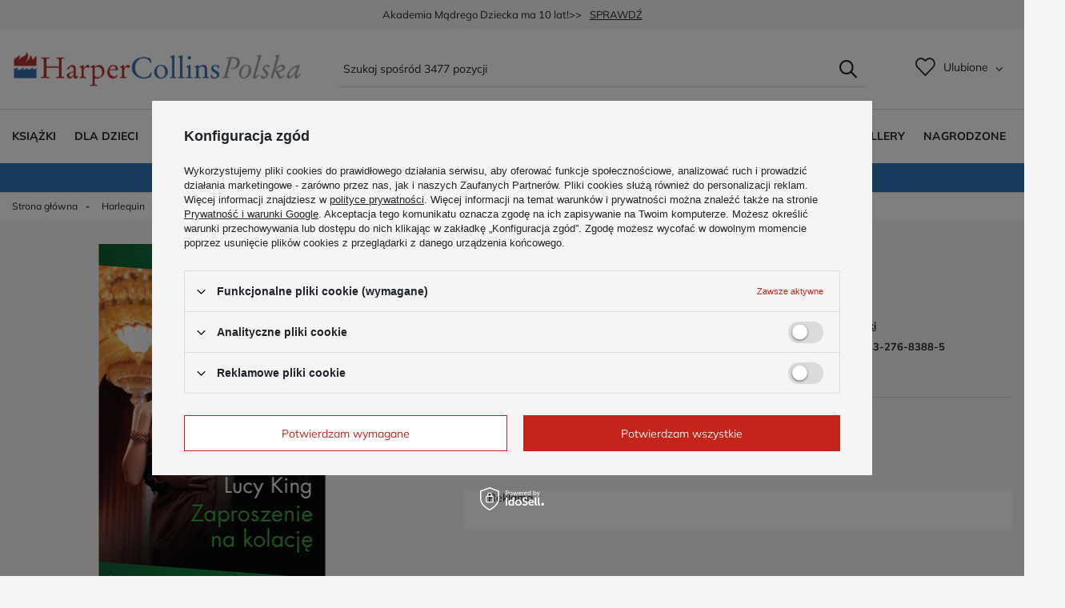

--- FILE ---
content_type: text/html; charset=utf-8
request_url: https://harpercollins.pl/pl/products/zaproszenie-na-kolacje-ebook-2299.html
body_size: 26901
content:
<!DOCTYPE html>
<html lang="pl" class="--vat --gross " ><head><meta name='viewport' content='user-scalable=no, initial-scale = 1.0, maximum-scale = 1.0, width=device-width, viewport-fit=cover'/> <link rel="preload" crossorigin="anonymous" as="font" href="/gfx/custom/fontello-custom.woff?v=2"><meta http-equiv="Content-Type" content="text/html; charset=utf-8"><meta http-equiv="X-UA-Compatible" content="IE=edge"><title>Zaproszenie na kolację (ebook) - Lucy King - książka na harpercollins.pl</title><meta name="keywords" content=""><meta name="description" content="Książka Zaproszenie na kolację (ebook) autorstwa Lucy King z wydawnictwa Harpercollins.pl - sprawdź koniecznie!"><link rel="icon" href="/gfx/pol/favicon.ico"><meta name="theme-color" content="#C4241A"><meta name="msapplication-navbutton-color" content="#C4241A"><meta name="apple-mobile-web-app-status-bar-style" content="#C4241A"><link rel="preload stylesheet" as="style" href="/gfx/pol/style.css.gzip?r=1743075827"><script>var app_shop={urls:{prefix:'data="/gfx/'.replace('data="', '')+'pol/',graphql:'/graphql/v1/'},vars:{priceType:'gross',priceTypeVat:true,productDeliveryTimeAndAvailabilityWithBasket:false,geoipCountryCode:'US',},txt:{priceTypeText:' brutto',},fn:{},fnrun:{},files:[],graphql:{}};const getCookieByName=(name)=>{const value=`; ${document.cookie}`;const parts = value.split(`; ${name}=`);if(parts.length === 2) return parts.pop().split(';').shift();return false;};if(getCookieByName('freeeshipping_clicked')){document.documentElement.classList.remove('--freeShipping');}if(getCookieByName('rabateCode_clicked')){document.documentElement.classList.remove('--rabateCode');}</script><meta name="robots" content="index,follow"><meta name="rating" content="general"><meta name="Author" content="HarperCollins Polska Sp. z o.o. na bazie IdoSell (www.idosell.com/shop).">
<!-- Begin LoginOptions html -->

<style>
#client_new_social .service_item[data-name="service_Apple"]:before, 
#cookie_login_social_more .service_item[data-name="service_Apple"]:before,
.oscop_contact .oscop_login__service[data-service="Apple"]:before {
    display: block;
    height: 2.6rem;
    content: url('/gfx/standards/apple.svg?r=1743165583');
}
.oscop_contact .oscop_login__service[data-service="Apple"]:before {
    height: auto;
    transform: scale(0.8);
}
#client_new_social .service_item[data-name="service_Apple"]:has(img.service_icon):before,
#cookie_login_social_more .service_item[data-name="service_Apple"]:has(img.service_icon):before,
.oscop_contact .oscop_login__service[data-service="Apple"]:has(img.service_icon):before {
    display: none;
}
</style>

<!-- End LoginOptions html -->

<!-- Open Graph -->
<meta property="og:type" content="website"><meta property="og:url" content="https://harpercollins.pl/pl/products/zaproszenie-na-kolacje-ebook-2299.html
"><meta property="og:title" content="Zaproszenie na kolację (ebook)"><meta property="og:site_name" content="HarperCollins Polska Sp. z o.o."><meta property="og:locale" content="pl_PL"><meta property="og:image" content="https://harpercollins.pl/hpeciai/f7489d3f185114462488f9f921451f3b/pol_pl_Zaproszenie-na-kolacje-ebook-2299_1.jpg"><meta property="og:image:width" content="283"><meta property="og:image:height" content="450"><script >
window.dataLayer = window.dataLayer || [];
window.gtag = function gtag() {
dataLayer.push(arguments);
}
gtag('consent', 'default', {
'ad_storage': 'denied',
'analytics_storage': 'denied',
'ad_personalization': 'denied',
'ad_user_data': 'denied',
'wait_for_update': 500
});

gtag('set', 'ads_data_redaction', true);
</script><script id="iaiscript_1" data-requirements="W10=" data-ga4_sel="ga4script">
window.iaiscript_1 = `<${'script'}  class='google_consent_mode_update'>
gtag('consent', 'update', {
'ad_storage': 'denied',
'analytics_storage': 'denied',
'ad_personalization': 'denied',
'ad_user_data': 'denied'
});
</${'script'}>`;
</script>
<!-- End Open Graph -->

<link rel="canonical" href="https://harpercollins.pl/pl/products/zaproszenie-na-kolacje-ebook-2299.html" />

                <!-- Global site tag (gtag.js) -->
                <script  async src="https://www.googletagmanager.com/gtag/js?id=G-S629RWLD84"></script>
                <script >
                    window.dataLayer = window.dataLayer || [];
                    window.gtag = function gtag(){dataLayer.push(arguments);}
                    gtag('js', new Date());
                    
                    gtag('config', 'G-S629RWLD84');

                </script>
                <link rel="stylesheet" type="text/css" href="/data/designs/628776a0cdb1d1.02583491_133/gfx/pol/custom.css.gzip?r=1743075866">            <!-- Google Tag Manager -->
                    <script >(function(w,d,s,l,i){w[l]=w[l]||[];w[l].push({'gtm.start':
                    new Date().getTime(),event:'gtm.js'});var f=d.getElementsByTagName(s)[0],
                    j=d.createElement(s),dl=l!='dataLayer'?'&l='+l:'';j.async=true;j.src=
                    'https://www.googletagmanager.com/gtm.js?id='+i+dl;f.parentNode.insertBefore(j,f);
                    })(window,document,'script','dataLayer','GTM-WS6W454');</script>
            <!-- End Google Tag Manager -->
<!-- Begin additional html or js -->


<!--3|1|2-->
<!-- Meta Pixel Code -->
<script>
!function(f,b,e,v,n,t,s)
{if(f.fbq)return;n=f.fbq=function(){n.callMethod?
n.callMethod.apply(n,arguments):n.queue.push(arguments)};
if(!f._fbq)f._fbq=n;n.push=n;n.loaded=!0;n.version='2.0';
n.queue=[];t=b.createElement(e);t.async=!0;
t.src=v;s=b.getElementsByTagName(e)[0];
s.parentNode.insertBefore(t,s)}(window, document,'script',
'https://connect.facebook.net/en_US/fbevents.js');
fbq('init', '497966500593040');
fbq('track', 'PageView');
</script>
<noscript><img height="1" width="1" style="display:none"
src="https://www.facebook.com/tr?id=497966500593040&ev=PageView&noscript=1"
/></noscript>
<!-- End Meta Pixel Code -->

<!-- End additional html or js -->
                <script>
                if (window.ApplePaySession && window.ApplePaySession.canMakePayments()) {
                    var applePayAvailabilityExpires = new Date();
                    applePayAvailabilityExpires.setTime(applePayAvailabilityExpires.getTime() + 2592000000); //30 days
                    document.cookie = 'applePayAvailability=yes; expires=' + applePayAvailabilityExpires.toUTCString() + '; path=/;secure;'
                    var scriptAppleJs = document.createElement('script');
                    scriptAppleJs.src = "/ajax/js/apple.js?v=3";
                    if (document.readyState === "interactive" || document.readyState === "complete") {
                          document.body.append(scriptAppleJs);
                    } else {
                        document.addEventListener("DOMContentLoaded", () => {
                            document.body.append(scriptAppleJs);
                        });  
                    }
                } else {
                    document.cookie = 'applePayAvailability=no; path=/;secure;'
                }
                </script>
                <script>let paypalDate = new Date();
                    paypalDate.setTime(paypalDate.getTime() + 86400000);
                    document.cookie = 'payPalAvailability_PLN=-1; expires=' + paypalDate.getTime() + '; path=/; secure';
                </script><link rel="preload" as="image" href="/hpeciai/221913ed76f6411ae449a1b7bcf460ba/pol_pm_Zaproszenie-na-kolacje-ebook-2299_1.jpg"><style>
							#photos_slider[data-skeleton] .photos__link:before {
								padding-top: calc(450/283* 100%);
							}
							@media (min-width: 979px) {.photos__slider[data-skeleton] .photos__figure:not(.--nav):first-child .photos__link {
								max-height: 450px;
							}}
						</style><script src="https://widget.buybox.click/js/widget.min.js"></script></head><body><div id="container" class="projector_page container max-width-1200"><header class=" commercial_banner"><script class="ajaxLoad">
                app_shop.vars.vat_registered = "true";
                app_shop.vars.currency_format = "###,##0.00";
                
                    app_shop.vars.currency_before_value = false;
                
                    app_shop.vars.currency_space = true;
                
                app_shop.vars.symbol = "zł";
                app_shop.vars.id= "PLN";
                app_shop.vars.baseurl = "http://harpercollins.pl/";
                app_shop.vars.sslurl= "https://harpercollins.pl/";
                app_shop.vars.curr_url= "%2Fpl%2Fproducts%2Fzaproszenie-na-kolacje-ebook-2299.html";
                

                var currency_decimal_separator = ',';
                var currency_grouping_separator = ' ';

                
                    app_shop.vars.blacklist_extension = ["exe","com","swf","js","php"];
                
                    app_shop.vars.blacklist_mime = ["application/javascript","application/octet-stream","message/http","text/javascript","application/x-deb","application/x-javascript","application/x-shockwave-flash","application/x-msdownload"];
                
                    app_shop.urls.contact = "/pl/contact.html";
                </script><div id="viewType" style="display:none"></div><div id="logo" class="d-flex align-items-center"><a href="/" target="_self"><img src="/data/gfx/mask/pol/logo_1_big.png" alt="Harper Collins - wydawnictwo" width="1801" height="236"></a></div><form action="https://harpercollins.pl/pl/search.html" method="get" id="menu_search" class="menu_search"><a href="#showSearchForm" class="menu_search__mobile"></a><div class="menu_search__block"><div class="menu_search__item --input"><input class="menu_search__input" type="text" name="text" autocomplete="off" placeholder="Szukaj spośród 3477 pozycji"><button class="menu_search__submit" type="submit"></button></div><div class="menu_search__item --results search_result"></div></div></form><div id="menu_settings" class="align-items-center justify-content-center justify-content-lg-end"><div id="menu_additional"><div class="shopping_list_top" data-empty="true"><a href="https://harpercollins.pl/pl/shoppinglist" class="wishlist_link slt_link">Ulubione</a><div class="slt_lists"><ul class="slt_lists__nav"><li class="slt_lists__nav_item" data-list_skeleton="true" data-list_id="true" data-shared="true"><a class="slt_lists__nav_link" data-list_href="true"><span class="slt_lists__nav_name" data-list_name="true"></span><span class="slt_lists__count" data-list_count="true">0</span></a></li></ul><span class="slt_lists__empty">Dodaj do nich produkty, które lubisz i chcesz kupić później.</span></div></div></div></div><div class="shopping_list_top_mobile" data-empty="true"><a href="https://harpercollins.pl/pl/shoppinglist" class="sltm_link"></a></div><div class="sl_choose sl_dialog"><div class="sl_choose__wrapper sl_dialog__wrapper"><div class="sl_choose__item --top sl_dialog_close mb-2"><strong class="sl_choose__label">Zapisz na liście ulubionych</strong></div><div class="sl_choose__item --lists" data-empty="true"><div class="sl_choose__list f-group --radio m-0 d-md-flex align-items-md-center justify-content-md-between" data-list_skeleton="true" data-list_id="true" data-shared="true"><input type="radio" name="add" class="sl_choose__input f-control" id="slChooseRadioSelect" data-list_position="true"><label for="slChooseRadioSelect" class="sl_choose__group_label f-label py-4" data-list_position="true"><span class="sl_choose__sub d-flex align-items-center"><span class="sl_choose__name" data-list_name="true"></span><span class="sl_choose__count" data-list_count="true">0</span></span></label><button type="button" class="sl_choose__button --desktop btn --solid">Zapisz</button></div></div><div class="sl_choose__item --create sl_create mt-4"><a href="#new" class="sl_create__link  align-items-center">Stwórz nową listę ulubionych</a><form class="sl_create__form align-items-center"><div class="sl_create__group f-group --small mb-0"><input type="text" class="sl_create__input f-control" required="required"><label class="sl_create__label f-label">Nazwa nowej listy</label></div><button type="submit" class="sl_create__button btn --solid ml-2 ml-md-3">Utwórz listę</button></form></div><div class="sl_choose__item --mobile mt-4 d-flex justify-content-center d-md-none"><button class="sl_choose__button --mobile btn --solid --large">Zapisz</button></div></div></div><nav id="menu_categories" class="wide"><button type="button" class="navbar-toggler"><i class="icon-reorder"></i></button><div class="navbar-collapse" id="menu_navbar"><ul class="navbar-nav mx-md-n2"><li class="nav-item"><a  href="/pl/navigation/ksiazki-100.html" target="_self" title="Książki" class="nav-link" >Książki</a><ul class="navbar-subnav"><li class="nav-item"><a class="nav-link" href="/pl/menu/sensacja-kryminal-thriller-313.html" target="_self">Sensacja, kryminał, thriller</a></li><li class="nav-item"><a class="nav-link" href="/pl/menu/romans-i-erotyka-309.html" target="_self">Romans i erotyka</a></li><li class="nav-item"><a class="nav-link" href="/pl/menu/powiesc-obyczajowa-310.html" target="_self">Powieść obyczajowa</a></li><li class="nav-item"><a class="nav-link" href="/pl/menu/poradniki-314.html" target="_self">Poradniki</a><ul class="navbar-subsubnav"><li class="nav-item"><a class="nav-link" href="/pl/menu/rozwoj-osobisty-315.html" target="_self">Rozwój osobisty</a></li><li class="nav-item"><a class="nav-link" href="/pl/menu/rodzina-i-dzieci-317.html" target="_self">Rodzina i dzieci</a></li><li class="nav-item"><a class="nav-link" href="/pl/menu/ksiazki-kucharskie-320.html" target="_self">Książki kucharskie</a></li></ul></li><li class="nav-item"><a class="nav-link" href="/pl/menu/literatura-faktu-318.html" target="_self">Literatura faktu</a></li><li class="nav-item --banner"><a class="nav-link nav-gfx" href="##"><img class="gfx_lvl_2" alt="baner" title="baner" src="/data/gfx/pol/navigation/1_1_i_903.png"><span class="gfx_lvl_2 d-none">baner</span></a></li><li class="nav-item"><a class="nav-link" href="/pl/menu/powiesc-historyczna-322.html" target="_self">Powieść historyczna</a></li><li class="nav-item"><a class="nav-link" href="/pl/menu/audiobooki-906.html" target="_self">Audiobooki</a></li></ul></li><li class="nav-item"><a  href="/pl/navigation/dla-dzieci-217.html" target="_self" title="Dla dzieci" class="nav-link" >Dla dzieci</a><ul class="navbar-subnav"><li class="nav-item"><a class="nav-link" href="/pl/parameters/ksiazki-harperkids-3936.html" target="_self"> Wszystkie Książki HarperKids</a><ul class="navbar-subsubnav"><li class="nav-item"><a class="nav-link" href="/pl/parameters/akademia-madrego-dziecka-103.html" target="_self">Akademia Mądrego Dziecka</a></li><li class="nav-item"><a class="nav-link" href="/pl/parameters/basia-53.html" target="_self">Basia</a></li><li class="nav-item"><a class="nav-link" href="/pl/parameters/ksiazki-bing-542.html" target="_self">Bing</a></li><li class="nav-item"><a class="nav-link" href="https://harpercollins.pl/pl/parameters/ksiazki-bluey-8437.html" target="_self">Bluey</a></li><li class="nav-item"><a class="nav-link" href="/pl/parameters/czytam-sobie-202.html" target="_self">Czytam sobie</a></li><li class="nav-item"><a class="nav-link" href="/pl/parameters/ksiazki-minecraft-997.html" target="_self">Minecraft</a></li><li class="nav-item"><a class="nav-link" href="/pl/parameters/muminki-ksiazki-1630.html" target="_self">Muminki</a></li><li class="nav-item"><a class="nav-link" href="/pl/parameters/seria-niefortunnych-zdarzen-6636.html" target="_self">Seria Niefortunnych Zdarzeń</a></li><li class="nav-item"><a class="nav-link" href="/pl/parameters/smaczna-banda-i-emocje-7267.html" target="_self">Smaczna Banda i emocje</a></li><li class="nav-item"><a class="nav-link" href="https://harpercollins.pl/pl/parameters/sylvanian-families-10881.html" target="_self">Sylvanian Families</a></li></ul></li><li class="nav-item"><a class="nav-link" href="/pl/menu/ksiazki-dla-dzieci-wg-wieku-218.html" target="_self">Książki dla dzieci wg wieku</a><ul class="navbar-subsubnav"><li class="nav-item"><a class="nav-link" href="/pl/menu/maluch-0-2-246.html" target="_self">Maluch 0-2</a></li><li class="nav-item"><a class="nav-link" href="/pl/menu/maluch-2-3-263.html" target="_self">Maluch 2-3</a></li><li class="nav-item"><a class="nav-link" href="/pl/menu/przedszkolak-3-219.html" target="_self">Przedszkolak 3+</a></li><li class="nav-item"><a class="nav-link" href="/pl/menu/przedszkolak-4-233.html" target="_self">Przedszkolak 4+</a></li><li class="nav-item"><a class="nav-link" href="/pl/menu/przedszkolak-5-236.html" target="_self">Przedszkolak 5+</a></li><li class="nav-item"><a class="nav-link" href="/pl/menu/dziecko-6-273.html" target="_self">Dziecko 6+</a></li><li class="nav-item"><a class="nav-link" href="/pl/menu/dziecko-7-242.html" target="_self">Dziecko 7+</a></li><li class="nav-item"><a class="nav-link" href="/pl/menu/dziecko-8-276.html" target="_self">Dziecko 8+</a></li><li class="nav-item"><a class="nav-link" href="/pl/menu/nastolatek-10-856.html" target="_self">Nastolatek 10+</a></li></ul></li><li class="nav-item"><a class="nav-link" href="/pl/menu/ksiazki-dla-dzieci-wg-przeznaczenia-220.html" target="_self">Książki dla dzieci wg przeznaczenia</a><ul class="navbar-subsubnav"><li class="nav-item"><a class="nav-link" href="/pl/menu/ksiazki-do-zabawy-221.html" target="_self">Książki do zabawy</a></li><li class="nav-item"><a class="nav-link" href="/pl/menu/ksiazki-do-czytania-z-dzieckiem-229.html" target="_self">Książki do czytania z dzieckiem</a></li><li class="nav-item"><a class="nav-link" href="/pl/menu/kolorowanki-241.html" target="_self">Kolorowanki</a></li><li class="nav-item"><a class="nav-link" href="/pl/menu/ksiazki-do-samodzielnego-czytania-243.html" target="_self">Książki do samodzielnego czytania</a></li><li class="nav-item"><a class="nav-link" href="/pl/menu/ksiazki-do-czytania-przed-snem-253.html" target="_self">Książki do czytania przed snem</a></li><li class="nav-item"><a class="nav-link" href="/pl/menu/klasyka-dla-dzieci-925.html" target="_self">Klasyka dla dzieci</a></li><li class="nav-item"><a class="nav-link" href="/pl/menu/klasyka-dla-mlodziezy-938.html" target="_self">Klasyka dla młodzieży</a></li><li class="nav-item"><a class="nav-link" href="/pl/menu/ksiazki-do-nauki-czytania-942.html" target="_self">Książki do nauki czytania</a></li></ul></li><li class="nav-item"><a class="nav-link" href="/pl/menu/ksiazki-dla-dzieci-interaktywne-i-sensoryczne-222.html" target="_self">Książki dla dzieci interaktywne i sensoryczne</a><ul class="navbar-subsubnav"><li class="nav-item"><a class="nav-link" href="/pl/menu/otwierane-okienka-223.html" target="_self">Otwierane okienka</a></li><li class="nav-item"><a class="nav-link" href="/pl/menu/dzwiekowe-234.html" target="_self">Dźwiękowe</a></li><li class="nav-item"><a class="nav-link" href="/pl/menu/z-naklejkami-239.html" target="_self">Z naklejkami</a></li><li class="nav-item"><a class="nav-link" href="/pl/menu/puzzle-i-ukladanki-247.html" target="_self">Puzzle i układanki</a></li><li class="nav-item"><a class="nav-link" href="/pl/menu/ruchome-elementy-262.html" target="_self">Ruchome elementy</a></li><li class="nav-item"><a class="nav-link" href="/pl/menu/swiecaca-okladka-264.html" target="_self">Świecąca okładka</a></li><li class="nav-item"><a class="nav-link" href="/pl/menu/z-markerem-265.html" target="_self">Z markerem</a></li><li class="nav-item"><a class="nav-link" href="/pl/menu/z-magnesami-266.html" target="_self">Z magnesami</a></li><li class="nav-item"><a class="nav-link" href="/pl/menu/paragrafowe-270.html" target="_self">Paragrafowe</a></li><li class="nav-item"><a class="nav-link" href="/pl/menu/dotykowe-275.html" target="_self">Dotykowe</a></li><li class="nav-item"><a class="nav-link" href="/pl/menu/ksiazki-zapachowe-277.html" target="_self">Książki zapachowe</a></li><li class="nav-item"><a class="nav-link" href="/pl/menu/ksiazki-z-dziura-278.html" target="_self">Książki z dziurą</a></li><li class="nav-item"><a class="nav-link" href="/pl/menu/pop-up-279.html" target="_self">Pop up</a></li><li class="nav-item"><a class="nav-link" href="/pl/menu/wodne-kolorowanki-909.html" target="_self">Wodne kolorowanki</a></li></ul></li><li class="nav-item"><a class="nav-link" href="/pl/menu/ksiazki-na-prezent-224.html" target="_self">Książki na prezent</a><ul class="navbar-subsubnav"><li class="nav-item"><a class="nav-link" href="/pl/menu/ksiazki-na-prezent-224.html" target="_self">Na prezent</a></li><li class="nav-item"><a class="nav-link" href="/pl/menu/na-nagrody-244.html" target="_self">Na nagrody</a></li><li class="nav-item"><a class="nav-link" href="/pl/menu/na-gwiazdke-258.html" target="_self">Na gwiazdkę</a></li></ul></li><li class="nav-item --banner"><a class="nav-link nav-gfx" href="##"><img class="gfx_lvl_2" alt="baner" title="baner" src="/data/gfx/pol/navigation/1_1_i_904.png"><span class="gfx_lvl_2 d-none">baner</span></a></li><li class="nav-item"><a class="nav-link" href="/pl/menu/ksiazki-dla-dzieci-wg-tematyki-226.html" target="_self">Książki dla dzieci wg tematyki</a><ul class="navbar-subsubnav"><li class="nav-item"><a class="nav-link" href="/pl/menu/o-bohaterach-seriali-227.html" target="_self">O bohaterach seriali</a></li><li class="nav-item"><a class="nav-link" href="/pl/menu/o-zwierzetach-231.html" target="_self">O zwierzętach</a></li><li class="nav-item"><a class="nav-link" href="/pl/menu/o-pojazdach-237.html" target="_self">O pojazdach</a></li><li class="nav-item"><a class="nav-link" href="/pl/menu/o-historii-240.html" target="_self">O historii</a></li><li class="nav-item"><a class="nav-link" href="/pl/menu/o-kosmosie-245.html" target="_self">O kosmosie</a></li><li class="nav-item"><a class="nav-link" href="/pl/menu/o-przyrodzie-250.html" target="_self">O przyrodzie</a></li><li class="nav-item"><a class="nav-link" href="/pl/menu/o-ekologii-251.html" target="_self">O ekologii</a></li><li class="nav-item"><a class="nav-link" href="/pl/menu/o-emocjach-260.html" target="_self">O emocjach</a></li><li class="nav-item"><a class="nav-link" href="/pl/menu/o-ciele-czlowieka-261.html" target="_self">O ciele człowieka</a></li><li class="nav-item"><a class="nav-link" href="/pl/menu/o-grach-269.html" target="_self">O grach</a></li><li class="nav-item"><a class="nav-link" href="/pl/menu/o-roslinach-271.html" target="_self">O roślinach</a></li></ul></li><li class="nav-item"><a class="nav-link" href="/pl/menu/edukacja-228.html" target="_self">Edukacja</a><ul class="navbar-subsubnav"><li class="nav-item"><a class="nav-link" href="/pl/menu/ksiazki-do-nauki-czytania-942.html" target="_self">Nauka czytania</a></li></ul></li><li class="nav-item"><a class="nav-link" href="/pl/menu/bajki-235.html" target="_self">Bajki</a></li><li class="nav-item"><a class="nav-link" href="/pl/menu/wiedza-238.html" target="_self">Wiedza</a></li><li class="nav-item"><a class="nav-link" href="/pl/menu/przygoda-252.html" target="_self">Przygoda</a></li><li class="nav-item"><a class="nav-link" href="/pl/menu/zagadki-i-lamiglowki-254.html" target="_self">Zagadki i łamigłówki</a></li><li class="nav-item"><a class="nav-link" href="/pl/menu/doswiadczenia-255.html" target="_self">Doświadczenia</a></li><li class="nav-item"><a class="nav-link" href="/pl/menu/codziennosc-257.html" target="_self">Codzienność</a></li><li class="nav-item"><a class="nav-link" href="/pl/menu/trudne-tematy-259.html" target="_self">Trudne tematy</a></li><li class="nav-item"><a class="nav-link" href="/pl/menu/fantasy-268.html" target="_self">Fantasy</a></li></ul></li><li class="nav-item"><a  href="/pl/menu/harperya-311.html" target="_self" title="HarperYA" class="nav-link" >HarperYA</a><ul class="navbar-subnav"><li class="nav-item"><a class="nav-link" href="/pl/menu/urocze-kolorowanki-943.html" target="_self">Urocze kolorowanki</a></li><li class="nav-item"><a class="nav-link" href="/pl/menu/young-adult-316.html" target="_self">Young adult</a></li><li class="nav-item"><a class="nav-link" href="/pl/menu/new-adult-926.html" target="_self">New adult</a></li><li class="nav-item"><a class="nav-link" href="/pl/menu/lgbt-908.html" target="_self">LGBT+</a></li><li class="nav-item"><a class="nav-link" href="/pl/menu/trudne-tematy-319.html" target="_self">Trudne tematy</a></li><li class="nav-item"><a class="nav-link" href="/pl/menu/fantasy-312.html" target="_self">Fantasy</a></li><li class="nav-item"><a class="nav-link nav-gfx" href="##"><img class="gfx_lvl_2" alt="baner HarperYA" title="baner HarperYA" src="/data/gfx/pol/navigation/1_1_i_927.png"><span class="gfx_lvl_2 d-none">baner HarperYA</span></a></li></ul></li><li class="nav-item active"><a  href="/pl/navigation/harlequin-299.html" target="_self" title="Harlequin" class="nav-link active" >Harlequin</a><ul class="navbar-subnav"><li class="nav-item"><a class="nav-link" href="/pl/menu/swiatowe-zycie-extra-300.html" target="_self">Światowe Życie Extra</a></li><li class="nav-item"><a class="nav-link" href="/pl/menu/swiatowe-zycie-301.html" target="_self">Światowe Życie</a></li><li class="nav-item"><a class="nav-link" href="/pl/menu/powiesc-historyczna-302.html" target="_self">Powieść Historyczna</a></li><li class="nav-item"><a class="nav-link" href="/pl/menu/romans-historyczny-303.html" target="_self">Romans Historyczny</a></li><li class="nav-item"><a class="nav-link" href="/pl/menu/goracy-romans-304.html" target="_self">Gorący Romans</a></li><li class="nav-item --banner"><a class="nav-link nav-gfx" href="##"><img class="gfx_lvl_2" alt="baner" title="baner" src="/data/gfx/pol/navigation/1_1_i_905.png"><span class="gfx_lvl_2 d-none">baner</span></a></li><li class="nav-item"><a class="nav-link" href="/pl/menu/gwiazdy-romansu-305.html" target="_self">Gwiazdy Romansu</a></li><li class="nav-item"><a class="nav-link" href="/pl/menu/swiatowe-zycie-duo-306.html" target="_self">Światowe Życie DUO</a></li><li class="nav-item"><a class="nav-link" href="/pl/menu/goracy-romans-duo-307.html" target="_self">Gorący Romans DUO</a></li><li class="nav-item"><a class="nav-link" href="/pl/menu/medical-308.html" target="_self">Medical</a></li><li class="nav-item active"><a class="nav-link active" href="/pl/menu/ebooki-851.html" target="_self">Ebooki</a></li><li class="nav-item"><a class="nav-link" href="https://klubharlequin.pl" target="_self">Klub Harlequin</a></li></ul></li><li class="nav-item"><a  href="/pl/news.html" target="_self" title="Aktualności" class="nav-link" >Aktualności</a></li><li class="nav-item"><a  href="/pl/producers.html" target="_self" title="Autorzy" class="nav-link" >Autorzy</a></li></ul><ul class="navbar-nav mx-md-n2"><li class="nav-item"><a  href="/pl/parameters/zapowiedzi-4139.html" target="_self" title="Zapowiedzi" class="nav-link" >Zapowiedzi</a></li><li class="nav-item"><a  href="/pl/parameters/nowosci-4138.html" target="_self" title="Nowości" class="nav-link" >Nowości</a></li><li class="nav-item"><a  href="/pl/parameters/bestsellery-6512.html" target="_self" title="Bestsellery" class="nav-link" >Bestsellery</a></li><li class="nav-item"><a  href="/pl/parameters/nagrodzone-4162.html" target="_self" title="Nagrodzone" class="nav-link" >Nagrodzone</a></li></ul></div></nav><div id="breadcrumbs" class="breadcrumbs"><div class="back_button"><button id="back_button">Wróć</button></div><div class="list_wrapper"><ol><li class="bc-main"><span><a href="/">Strona główna</a></span></li><li class="category bc-item-1 --more"><a class="category" href="/pl/navigation/harlequin-299.html">Harlequin</a><ul class="breadcrumbs__sub"><li class="breadcrumbs__item"><a class="breadcrumbs__link --link" href="/pl/menu/swiatowe-zycie-extra-300.html">Światowe Życie Extra</a></li><li class="breadcrumbs__item"><a class="breadcrumbs__link --link" href="/pl/menu/swiatowe-zycie-301.html">Światowe Życie</a></li><li class="breadcrumbs__item"><a class="breadcrumbs__link --link" href="/pl/menu/powiesc-historyczna-302.html">Powieść Historyczna</a></li><li class="breadcrumbs__item"><a class="breadcrumbs__link --link" href="/pl/menu/romans-historyczny-303.html">Romans Historyczny</a></li><li class="breadcrumbs__item"><a class="breadcrumbs__link --link" href="/pl/menu/goracy-romans-304.html">Gorący Romans</a></li><li class="breadcrumbs__item"><span class="breadcrumbs__link">baner</span></li><li class="breadcrumbs__item"><a class="breadcrumbs__link --link" href="/pl/menu/gwiazdy-romansu-305.html">Gwiazdy Romansu</a></li><li class="breadcrumbs__item"><a class="breadcrumbs__link --link" href="/pl/menu/swiatowe-zycie-duo-306.html">Światowe Życie DUO</a></li><li class="breadcrumbs__item"><a class="breadcrumbs__link --link" href="/pl/menu/goracy-romans-duo-307.html">Gorący Romans DUO</a></li><li class="breadcrumbs__item"><a class="breadcrumbs__link --link" href="/pl/menu/medical-308.html">Medical</a></li><li class="breadcrumbs__item"><a class="breadcrumbs__link --link" href="/pl/menu/ebooki-851.html">Ebooki</a></li><li class="breadcrumbs__item"><a class="breadcrumbs__link --link" href="https://klubharlequin.pl">Klub Harlequin</a></li></ul></li><li class="category bc-item-2 bc-active"><a class="category" href="/pl/menu/ebooki-851.html">Ebooki</a></li><li class="bc-active bc-product-name"><span>Zaproszenie na kolację (ebook)</span></li></ol></div></div></header><div id="layout" class="row clearfix"><aside class="col-3"><section class="shopping_list_menu"><div class="shopping_list_menu__block --lists slm_lists" data-empty="true"><span class="slm_lists__label">Listy ulubionych produtków</span><ul class="slm_lists__nav"><li class="slm_lists__nav_item" data-list_skeleton="true" data-list_id="true" data-shared="true"><a class="slm_lists__nav_link" data-list_href="true"><span class="slm_lists__nav_name" data-list_name="true"></span><span class="slm_lists__count" data-list_count="true">0</span></a></li><li class="slm_lists__nav_header"><span class="slm_lists__label">Listy ulubionych produtków</span></li></ul><a href="#manage" class="slm_lists__manage d-none align-items-center d-md-flex">Zarządzaj listami</a></div><div class="shopping_list_menu__block --bought slm_bought"><a class="slm_bought__link d-none" href="https://harpercollins.pl/pl/products-bought.html">
						Lista dotychczas zamówionych produktów
					</a></div><div class="shopping_list_menu__block --info slm_info"><strong class="slm_info__label d-block mb-3">Jak działa lista ulubionych produktów?</strong><ul class="slm_info__list"><li class="slm_info__list_item d-flex mb-3">
							Stwórz listę produktów, które Cię zainteresowały i prześlij ją bliskim.
						</li><li class="slm_info__list_item d-flex mb-3">
							Dodanie produktu do listy ulubionych produktów nie oznacza automatycznie jego rezerwacji.
						</li><li class="slm_info__list_item d-flex mb-3">
							Lista ulubionych produktów przechowywana jest do momentu wygaśnięcia sesji (około 24h).
						</li></ul></div></section><div id="mobileCategories" class="mobileCategories"><div class="mobileCategories__item --menu"><a class="mobileCategories__link --active" href="#" data-ids="#menu_search,.shopping_list_menu,#menu_search,#menu_navbar,#menu_navbar3, #menu_blog">
                            Menu
                        </a></div><div class="mobileCategories__item --account"><a class="mobileCategories__link" href="#" data-ids="#menu_contact,#login_menu_block">
                            Konto
                        </a></div></div><div class="setMobileGrid" data-item="#menu_navbar"></div><div class="setMobileGrid" data-item="#menu_navbar3" data-ismenu1="true"></div><div class="setMobileGrid" data-item="#menu_blog"></div><div class="login_menu_block d-lg-none" id="login_menu_block"><a class="sign_in_link" href="/login.php" title=""><i class="icon-user"></i><span>Zaloguj się</span></a><a class="registration_link" href="/client-new.php?register" title=""><i class="icon-lock"></i><span>Zarejestruj się</span></a><a class="order_status_link" href="/order-open.php" title=""><i class="icon-globe"></i><span>Sprawdź status zamówienia</span></a></div><div class="setMobileGrid" data-item="#menu_contact"></div><div class="setMobileGrid" data-item="#menu_settings"></div></aside><div id="content" class="col-12"><div id="menu_compare_product" class="compare mb-2 pt-sm-3 pb-sm-3 mb-sm-3" style="display: none;"><div class="compare__label d-none d-sm-block">Dodane do porównania</div><div class="compare__sub"></div><div class="compare__buttons"><a class="compare__button btn --solid --secondary" href="https://harpercollins.pl/pl/product-compare.html" title="Porównaj wszystkie produkty" target="_blank"><span>Porównaj produkty </span><span class="d-sm-none">(0)</span></a><a class="compare__button --remove btn d-none d-sm-block" href="https://harpercollins.pl/pl/settings.html?comparers=remove&amp;product=###" title="Usuń wszystkie produkty">
                        Usuń produkty
                    </a></div><script>
                        var cache_html = true;
                    </script></div><section id="projector_photos" class="photos d-flex align-items-start mb-4"><div id="photos_slider" class="photos__slider" data-skeleton="true"><div class="photos___slider_wrapper"><figure class="photos__figure"><a class="photos__link" href="/hpeciai/f7489d3f185114462488f9f921451f3b/pol_pl_Zaproszenie-na-kolacje-ebook-2299_1.jpg" data-width="1007" data-height="1600"><img class="photos__photo" alt="Zaproszenie na kolację (ebook)" src="/hpeciai/221913ed76f6411ae449a1b7bcf460ba/pol_pm_Zaproszenie-na-kolacje-ebook-2299_1.jpg"></a></figure></div></div><div class="photos__look_inside"><span>Zajrzyj do książki</span></div></section><div class="pswp" tabindex="-1" role="dialog" aria-hidden="true"><div class="pswp__bg"></div><div class="pswp__scroll-wrap"><div class="pswp__container"><div class="pswp__item"></div><div class="pswp__item"></div><div class="pswp__item"></div></div><div class="pswp__ui pswp__ui--hidden"><div class="pswp__top-bar"><div class="pswp__counter"></div><button class="pswp__button pswp__button--close" title="Close (Esc)"></button><button class="pswp__button pswp__button--share" title="Share"></button><button class="pswp__button pswp__button--fs" title="Toggle fullscreen"></button><button class="pswp__button pswp__button--zoom" title="Zoom in/out"></button><div class="pswp__preloader"><div class="pswp__preloader__icn"><div class="pswp__preloader__cut"><div class="pswp__preloader__donut"></div></div></div></div></div><div class="pswp__share-modal pswp__share-modal--hidden pswp__single-tap"><div class="pswp__share-tooltip"></div></div><button class="pswp__button pswp__button--arrow--left" title="Previous (arrow left)"></button><button class="pswp__button pswp__button--arrow--right" title="Next (arrow right)"></button><div class="pswp__caption"><div class="pswp__caption__center"></div></div></div></div></div><section id="projector_productname" class="product_name"><div class="product_name__block --name mb-2"><h1 class="product_name__name">Zaproszenie na kolację (ebook)<div class="product_name__autor"><a class="autor__value" href="/pl/parameters/lucy-king-2753.html">Lucy King</a></div></h1></div></section><script class="ajaxLoad">
		cena_raty = 10.99;
		
				var client_login = 'false'
			
		var client_points = '';
		var points_used = '';
		var shop_currency = 'zł';
		var product_data = {
		"product_id": '2299',
		
		"currency":"zł",
		"product_type":"product_item",
		"unit":"szt.",
		"unit_plural":"szt.",

		"unit_sellby":"1",
		"unit_precision":"0",

		"base_price":{
		
			"maxprice":"10.99",
		
			"maxprice_formatted":"10,99 zł",
		
			"maxprice_net":"10.47",
		
			"maxprice_net_formatted":"10,47 zł",
		
			"minprice":"10.99",
		
			"minprice_formatted":"10,99 zł",
		
			"minprice_net":"10.47",
		
			"minprice_net_formatted":"10,47 zł",
		
			"size_max_maxprice_net":"0.00",
		
			"size_min_maxprice_net":"0.00",
		
			"size_max_maxprice_net_formatted":"0,00 zł",
		
			"size_min_maxprice_net_formatted":"0,00 zł",
		
			"size_max_maxprice":"0.00",
		
			"size_min_maxprice":"0.00",
		
			"size_max_maxprice_formatted":"0,00 zł",
		
			"size_min_maxprice_formatted":"0,00 zł",
		
			"price_unit_sellby":"10.99",
		
			"value":"10.99",
			"price_formatted":"10,99 zł",
			"price_net":"10.47",
			"price_net_formatted":"10,47 zł",
			"vat":"5",
			"worth":"10.99",
			"worth_net":"10.47",
			"worth_formatted":"10,99 zł",
			"worth_net_formatted":"10,47 zł",
			"basket_enable":"y",
			"special_offer":"false",
			"rebate_code_active":"n",
			"priceformula_error":"false"
		},

		"order_quantity_range":{
		
		},

		"sizes":{
		
		"uniw":
		{
		
			"type":"uniw",
			"priority":"0",
			"description":"one size",
			"name":"one size",
			"amount":0,
			"amount_mo":0,
			"amount_mw":0,
			"amount_mp":0,
			"code_producer":"9788327683885",
			"delay_time":{
			
				"days":"0",
				"hours":"0",
				"minutes":"0",
				"time":"2026-01-25 12:26:46",
				"week_day":"7",
				"week_amount":"0",
				"unknown_delivery_time":"false"
			},
		
			"delivery":{
			
			"undefined":"true",
			"shipping":"0.00",
			"shipping_formatted":"0,00 zł",
			"limitfree":"0.00",
			"limitfree_formatted":"0,00 zł"
			},
			"price":{
			
			"value":"10.99",
			"price_formatted":"10,99 zł",
			"price_net":"10.47",
			"price_net_formatted":"10,47 zł",
			"vat":"5",
			"worth":"10.99",
			"worth_net":"10.47",
			"worth_formatted":"10,99 zł",
			"worth_net_formatted":"10,47 zł",
			"basket_enable":"y",
			"special_offer":"false",
			"rebate_code_active":"n",
			"priceformula_error":"false"
			}
		}
		}

		}
		var  trust_level = '0';
	</script><form id="projector_form" class="projector_details" action="https://harpercollins.pl/pl/basketchange.html" method="post" data-sizes_disable="true" data-product_id="2299" data-type="product_item"><button style="display:none;" type="submit"></button><input id="projector_product_hidden" type="hidden" name="product" value="2299"><input id="projector_size_hidden" type="hidden" name="size" autocomplete="off" value="onesize"><input id="projector_mode_hidden" type="hidden" name="mode" value="1"><div class="parameters mb-4 d-block"><div class="parameters__wrapper"><div class="parameter__item mb-2"><span class="parameter__label mr-2">Imprint</span><span class="parameter__values d-inline-flex flex-wrap"><a class="parameter__value" href="/pl/parameters/harlequin-2460.html">Harlequin</a></span></div><div class="parameter__item mb-2"><span class="parameter__label mr-2">Kategoria</span><span class="parameter__values d-inline-flex flex-wrap"><a class="parameter__value" href="/pl/menu/ebooki-851.html">Ebooki</a></span></div><div class="parameter__item mb-2"><span class="parameter__label mr-2">Liczba stron</span><span class="parameter__values d-inline-flex flex-wrap"><span class="parameter__value">160</span></span></div><div class="parameter__item mb-2"><span class="parameter__label mr-2">ISBN</span><span class="parameter__values d-inline-flex flex-wrap"><span class="parameter__value">978-83-276-8388-5</span></span></div><div class="parameter__item mb-2"><span class="parameter__label mr-2">Format</span><span class="parameter__values d-inline-flex flex-wrap"><span class="parameter__value">epub</span><span class="parameter__value">mobi</span></span></div></div><div class="parameters__wrapper --more"><div class="parameter__item mb-2"><span class="parameter__label mr-2">Tytuł oryginalny</span><span class="parameter__values d-inline-flex flex-wrap"><span class="parameter__value">Invitation from the Venetian Billionaire</span></span></div><div class="parameter__item mb-2"><span class="parameter__label mr-2">Tłumacz</span><span class="parameter__values d-inline-flex flex-wrap"><span class="parameter__value">Barbara Bryła</span></span></div><div class="parameter__item mb-2"><span class="parameter__label mr-2">Język oryginału</span><span class="parameter__values d-inline-flex flex-wrap"><span class="parameter__value">angielski</span></span></div><div class="parameter__item mb-2"><span class="parameter__label mr-2">EAN</span><span class="parameter__values d-inline-flex flex-wrap"><span class="parameter__value">9788327683885</span></span></div><div class="parameter__item mb-2"><span class="parameter__label mr-2">Data premiery</span><span class="parameter__values d-inline-flex flex-wrap"><a class="parameter__value" href="/pl/parameters/2022-08-11-6437.html">2022-08-11</a></span></div></div><a href="#showAllTraits" class="parameters__all"><span class="--more">Więcej szczegółów</span><span class="--less">Mniej szczegółów</span></a></div><div class="projector_details__wrapper"><div id="projector_prices_wrapper" class="projector_details__prices projector_prices"><div class="projector_prices__srp_wrapper" id="projector_price_srp_wrapper" style="display:none;"><span class="projector_prices__srp_label">Cena katalogowa:</span><strong class="projector_prices__srp" id="projector_price_srp"></strong></div></div><div class="projector_details__buy projector_buy d-none" id="projector_buy_section"><div class="projector_buy__wrapper"><span class="btn --solid --large">
                        Idź do sklepu
					</span><a class="projector_buy__shopping_list" href="#addToShoppingList" title="Kliknij, aby dodać produkt do listy ulubionych produktów"></a></div></div><div class="projector_details__action" id="projector_details__action"><div class="projector_action__wrapper"><span class="projector_action__button btn --solid --large">
                        Idź do sklepu
                    </span><a class="projector_buy__shopping_list" href="#addToShoppingList" title="Kliknij, aby dodać produkt do listy ulubionych produktów">
                     Dodaj do ulubionych
					</a></div><div class="bb-widget" id="bb-widget" data-bb-id="16938" data-bb-number="9788327683885" data-bb-name="Zaproszenie na kolację" data-bb-info="Lucy King" data-bb-alt="bbox-alt"></div><div id="bbox-alt" style="display: none;">Przykro nam, ale dla tej książki nie znaleźliśmy żadnej oferty</div></div></div></form><script class="ajaxLoad">
		app_shop.vars.contact_link = "/pl/contact.html";
	</script><section id="projector_longdescription" class="longdescription cm  col-12"><p>Carla Blake podczas przyjęcia dostrzega mężczyznę, który wygląda identycznie jak mąż jej przyjaciółki, Finn. Carla wie, że Finn poszukuje brata bliźniaka, o którego istnieniu niedawno się dowiedział. Zaczyna rozmawiać z tajemniczym nieznajomym, Rikiem Rossim. Carla z zasady unika randek, ale chce pomóc Finnowi. Przyjmuje więc zaproszenie na kolację. Będzie musiała w tym celu pojechać do Wenecji…</p>
<h3>Fragment książki</h3>
<p>– Uśmiech, proszę! <br />Trzymając w niewprawnych objęciach swego świeżo upieczonego chrześniaka, Carla Blake spojrzała w obiektyw aparatu i skupiła się na tym, by nie upuścić jedenastomiesięcznego dziecka swojej przyjaciółki Georgie i jej męża Finna. Pozowali do zdjęcia zaledwie od kilku minut, a już bolały ją z wysiłku ramiona, kiedy próbowała zapanować nad wiercącym się maluchem. Od ciągłego uśmiechania się zaczęły jej dokuczać mięśnie twarzy, a w głowie pulsowało. <br />Co nie znaczy, że nie cieszyła się szczęściem Georgie i Finna i tym, że się tu znalazła. Nie mogłaby cieszyć się bardziej. Była zachwycona, że poproszono ją, by została matką chrzestną Josha, a po tym wszystkim, przez co jej przyjaciółka ostatnio przeszła, Georgie zasługiwała na każdy z jej uśmiechów. Finn był boski – cudowny, wspierający, zakochany po uszy w żonie, a ich synek – wierna kopia swojego ojca z ciemnymi włosami, niebieskimi oczami i różowymi policzkami – po prostu uroczy. <br />Nie była też zazdrosna. Sama nie pragnęła wcale tego wszystkiego, co miała Georgie. Nie mogła sobie wyobrazić nic gorszego niż zamiana świateł i wysokooktanowego zgiełku wielkiego miasta na zabytkowy dom na odludziu, choćby najpiękniejszy. Dziecko nie pasowałoby do jej kariery, a już na pewno nie chciała mieć męża ani partnera. Nie chciała nawet chłopaka. Przypadkowe flirty? Absolutnie tak. Dłuższy związek? Zdecydowanie nie. Nie miała na to czasu, a jej wolność i niezależność były dla niej zbyt ważne, by iść na jakikolwiek kompromis. Tak naprawdę, sama myśl, że mogłaby uzależnić się emocjonalnie od mężczyzny, przyprawiała ją o dreszcze. Zresztą nie wiedziałaby w gruncie rzeczy, jak nawiązać romantyczny związek.<br />Nie, napięcie ogarniające jej ciało i dudnienie w głowie wynikały wyłącznie ze stresu i wyczerpania. Dwadzieścia cztery godziny temu była jeszcze w Hong Kongu, łechtając ego i manipulując umysłem krnąbrnego dyrektora generalnego, który zbyt długo odmawiał zaakceptowania faktu, że wobec masywnego naruszenia ochrony danych, którego jego firma właśnie doświadczyła, jedynym wyjściem było wystosowanie przeprosin do każdego klienta i hojny gest dobrej woli wobec tych, których to bezpośrednio dotknęło. Kiedy w końcu przejrzał na oczy i ugoda została podpisana, Carla pospieszyła na lotnisko, łapiąc w ostatniej chwili swój samolot. Po wylądowaniu wczesnym rankiem wpadła do swojego mieszkania, żeby wziąć prysznic i się przebrać, a potem jechała dziewięćdziesiąt minut, by w końcu dotrzeć do Oxfordshire, wioski jak z bajki, dokąd Finn i Georgie niedawno się przeprowadzili. <br />Wychodziła z siebie, żeby zdążyć na czas, ale nie miała nic przeciwko temu, bo ona i Georgie były więcej niż przyjaciółkami. Kiedy spotkały się przed laty jako nastolatki, każda z nich rozpoznała w drugiej swoją bratnią duszę i od tej pory dzieliły ze sobą wszystko. Razem pokonywały wyzwania wieku dojrzewania i gorycz zaniedbania ze strony rodziców. W najbardziej ponurych czasach wzajemnie się wspierały.<br />Jednak teraz Carlę dopadały skutki zmiany strefy czasowej, a adrenalina, która ją napędzała, słabła. Jej zwykły imprezowy urok zniknął bez śladu. Rozmowa stawała się męcząca, a upał duszący. Ale niedługo wróci do domu i padnie na łóżko. A kiedy już się tam znajdzie, będzie mogła zacząć martwić się o zawodowe wypalenie i zastanawiać się, czy nie byłoby mądrze poprosić o urlop. W międzyczasie weźmie się po prostu w garść i będzie się nadal uśmiechać, bo dzisiaj chodziło o Georgie i jej rodzinę i nic tego nie zepsuje.<br />Fotograf dał nareszcie znak, że skończył, i Carla postawiła Josha na trawie. Kiedy berbeć ruszył w kierunku altany, w której przygotowywano lunch, wyprostowała się i rozciągnęła ramiona, starając się nie krzywić z bólu.<br />– Mój chrześniak jest gibki jak węgorz – powiedziała do Georgie, która stała kilka metrów dalej, a teraz do niej podeszła.<br />– W zeszłym tygodniu postawił swoje pierwsze samodzielne kroki – powiedziała Georgie z czułym uśmiechem, śledząc wzrokiem postępy syna. – Teraz chce tylko trenować. Nieustająco.<br />Carla patrzyła, jak Josh przewraca się niczym kręgiel, po czym wstaje, nie grymasząc, i wznawia swoją wędrówkę, a jej rozbawienie zmieniło się w podziw.<br />– Zaimponował mi swoją determinacją.<br />– Ma to po swoim ojcu.<br />– Jak się miewa Finn?<br />Uśmiech Georgie zgasł i na czole pojawiła jej się zmarszczka.<br />– Chodzi po ścianach ze zdenerwowania, chociaż próbuje udawać, że wszystko jest w porządku.<br />– Nadal nie ma żadnych wieści?<br />Pod koniec ubiegłego roku Finn dowiedział się, że został adoptowany jako sześciomiesięczne dziecko, i poświęcił wiele środków na poszukiwanie informacji o swoich korzeniach. W marcu dowiedział się, że urodził się w Argentynie i był jednym z trojaczków, ale to było wszystko, co udało się dotąd ustalić.<br />Georgie westchnęła.<br />– Żadnych.<br />– To musi być frustrujące.<br />– Jest. Finn mówi, że to nie ma znaczenia, bo ma teraz nas, ale nie jest tak dobry w udawaniu, jak mu się wydaje. To go zżera.<br />A ponieważ to zżerało Finna, Carla wiedziała, że zżerało także Georgie, a nienawidziła myśli, że jej przyjaciółka cierpi. Gdyby tylko mogła coś na to poradzić. <br />– Jakie działania są podjęte?<br />– Agencja śledcza nadal próbuje odszukać jego braci, ale ślady są zatarte.<br />– Mogę jakoś pomóc? Może trzeba to nagłośnić? <br />– Nie wydaje mi się. – Georgie potrząsnęła głową. – Ale dziękuję. Także za to, że zjawiłaś się tu dzisiaj. Wiem, ile wysiłku musiało cię to kosztować.<br />– Nie chciałabym znaleźć się teraz w żadnym innym miejscu – powiedziała Carla, nie zważając na stres ostatnich dwudziestu czterech godzin. – Nigdzie nie byłoby mi lepiej. Josh jest rozkosznym maluchem. Poza tym wiesz, jak uwielbiam dobre imprezy.<br />A to z pewnością była dobra impreza, mniejsza o jej nastrój. Żadna chmurka nie zmąciła wielkiej połaci kobaltowo-błękitnego nieba. Wyłożona kamieniem w kolorze miodu fasada domu lśniła w czerwcowym słońcu, a rozległy trawnik rozciągał się niczym szmaragdowy dywan, otoczony nieskazitelnie utrzymanym żywopłotem, którego ostre krawędzie kontrastowały z miękko kołyszącymi się liśćmi rosnących za nim potężnych drzew. Płynął szampan i musujące soki owocowe, którymi popijano wykwintne, delikatne kanapki, a dookoła rozbrzmiewały rozmowy i śmiech.<br />– Lepiej pójdę dopilnować lunchu – powiedziała Georgie w odpowiedzi na sygnał od kelnera, który wyłonił się z altany. – Poradzisz sobie? <br />– Bez obaw – odpowiedziała Carla z uspokajającym uśmiechem. – Idź.<br />Gdy Georgie odwróciła się, by odejść, Carla przebiegła wzrokiem tłum, jej oczy przeskakiwały od jednego eleganckiego gościa do drugiego, gdy nagle zatrzymały się na kimś stojącym w oddali. Za żywopłotem, oparty o drzewo, stał z rękami skrzyżowanymi na piersi i twarzą schowaną w cieniu jakiś mężczyzna. Coś w jego postawie zaalarmowało Carlę.<br />– Zaczekaj – powiedziała, kładąc rękę na ramieniu Georgie, by ją zatrzymać, gdy ta zamierzała się oddalić. – Czy wszyscy goście, którzy mieli tu być, dotarli?<br />– Tak.<br />– Spodziewasz się kogoś jeszcze?<br />– Nie.<br />– Więc kto to jest?<br />Georgie spojrzał we wskazanym przez nią kierunku i zmarszczyła brwi. <br />– Nie mam pojęcia. Ale przysięgam, że jeszcze przed chwilą go tam nie było.<br />– Chcesz, żebym tam poszła i sprawdziła?<br />– Jesteś pewna?<br />– Oczywiście. – Zawodowo zajmowała się wykrywaniem potencjalnych problemów i neutralizowaniem zagrożeń, a tutaj ryzyko wydawało się znikome.<br />– Dziękuję. – Georgie uśmiechnęła się z wdzięcznością.<br />– Nie ma sprawy.<br />– Zawołaj, jeśli będziesz potrzebowała wsparcia.<br />– Tak zrobię.</p>
<p>Został zauważony. Ze swojego miejsca pod rozłożystymi gałęziami drzewa, o które opierał się przez ostatnie kilka minut, Federico Rossi wyczuł moment, w którym blondynka go dostrzegła. W jednej chwili rozmawiała z ożywieniem z przyjaciółką, a w następnej jej spojrzenie padło na niego i wtedy zamarła. Obie kobiety rzuciły długie spojrzenia w jego kierunku, nastąpiła szybka wymiana zdań i kiwnięcie głową, a teraz ona ruszyła w jego kierunku. Wysokie obcasy nie utrudniały jej marszu.<br />Miała długie nogi, przemierzała trawnik w jego kierunku, kołysząc biodrami. Nosiła obcisłą czerwoną sukienkę bez rękawów, od talii do kolan delikatny materiał opływał jej uda i przyciągał uwagę do nóg. W jej stroju nie było nic szczególnego, ale miała fantastyczną figurę i hipnotyzująco płynne ruchy.<br />Rico nie szukał kobiecego towarzystwa. Przybył tu wyłącznie po to, by poznać niejakiego Finna Calverta i dowiedzieć się, czy jego podejrzenia co do tego, kim był, są słuszne. Chciał wyłącznie ustalić fakty. Jednak z ulgą uświadomił sobie, że nadal potrafi docenić atrakcyjną kobietę, kiedy ją widzi. Trzy miesiące temu, w następstwie wypadku, w którym złamał sobie kręgosłup, roztrzaskał miednicę i uszkodził kość udową, nie było wiadomo, czy w ogóle będzie jeszcze chodził, a cóż dopiero, czy odzyska zdolność do tak namacalnej reakcji na kobietę. Jednak dzięki sile woli, determinacji i odporności, do jakich od najwcześniejszych lat zmusiło go życie, wbrew oczekiwaniom lekarzy tak właśnie teraz zareagował. Kobieta zbliżała się i po chwili dostrzegł, że jest nie tylko atrakcyjna. Jest olśniewająca. Światło słoneczne odbijało się w jej rozwichrzonych blond włosach okalających twarz w kształcie serca. Nawet z tej odległości mógł dostrzec, że jej oczy, wpatrzone teraz w niego, były jasne, być może zielone, i obramowane gęstymi ciemnymi rzęsami. Nie mógł oderwać od niej wzroku. Całą uwagę skupił na pożądaniu, które zaczynało mu buzować w dole brzucha, przyspieszając puls. I chociaż ona zacisnęła usta w twardą, bezkompromisową linię, zapragnął wciągnąć ją do cienia, przycisnąć do pnia drzewa i sprawdzić, jak smakują. Wsunął ręce do kieszeni dżinsów, żeby ukryć nieunikniony efekt reakcji, jaką w nim wzbudziła, i wyszedł z cienia na światło słoneczne A wtedy kobieta gwałtownie się zatrzymała. Przez długą chwilę wpatrywała się w niego, jak gdyby zastygła w szoku.<br />– Och, dobry Boże – westchnęła, a jego głowę wypełniły obrazy przedstawiające ją w jego pościeli i jęczącej jego imię.<br />– Niezupełnie – wycedził, bezdusznie odsuwając od siebie tę wizję.<br />– Kim jesteś?<br />– Federico Rosi. Dla przyjaciół Rico. – Gdyby ich miał.<br />– Skąd się wziąłeś?<br />Tak w ogóle, kto to wie? Ale kogo to obchodzi? <br />– Z Wenecji.<br />– Jak się tu dostałeś?<br />– Niespodziewanie łatwo. Ktoś zostawił otwartą bramę.<br />– Dla obsługi.<br />– Finn powinien poważniej traktować kwestie bezpieczeństwa.<br />– Dam mu znać. – Potrząsnęła szybko głową, próbując się opanować. – Nie mogę w to uwierzyć… Co tu robisz?<br />Cóż, dobre pytanie. Na najbardziej powierzchownym z poziomów Rico znalazł się tutaj, by dowiedzieć się, czy to, co podejrzewał, było prawdą. Ale na każdym innym poziomie nie miał pojęcia, a to było dezorientujące jak cholera. Wiedział tylko, że odkąd natknął się na zdjęcie Finna w gazecie finansowej, którą przeglądał, leżąc w szpitalu ze złamanymi kośćmi i zwijając się z bólu, nie zaznał chwili spokoju. Początkowo wypierał wstrząs, jakiego doznał, gdy po raz pierwszy zobaczył twarz, która mogła być prawie jego twarzą, spoglądającą na niego z laptopa. Zignorował też dziwne, niepokojące uczucie, że brakujący kawałek jego samego nagle znalazł się na swoim miejscu. W jego życiu przecież niczego nie brakowało. Miał wszystko, czego mógłby sobie życzyć. Nie chciał wiedzieć, kim może być ten człowiek, tak do niego podobny.<br />Jednak wraz z upływem dni, które zamieniały się w tygodnie, jego niepokój narastał i w końcu nie był w stanie dłużej tego znieść. Rosnąca presja, by coś z tym zrobić, ciążyła na nim coraz bardziej, aż w końcu nie miał innego wyjścia, jak tylko poddać się instynktowi, któremu jeszcze nigdy nie miał powodu nie ufać, i zacząć działać. Nie znalazł w internecie żadnych szczegółów dotyczących Finna Calverta, wynajął więc agencję detektywistyczną, która zajęła się tym w zeszłym tygodniu. Sejsmiczne odkrycie, że data urodzenia Finna zgadzała się z jego własną, co prowadziło do wniosku, że mogą być braćmi bliźniakami, wstrząsnęło nim do głębi. Nadal jeszcze nie otrząsnął się z szoku, a już na pewno nie miał czasu, by zastanowić się nad konsekwencjami. Co nie znaczy, że powie o tym tej kobiecie. <br />– W tym momencie – mruknął, omiatając ja wzrokiem; dostrzegł skaczący u podstawy jej szyi puls i rumieniec, który okrył jej blade policzki – podziwiam scenerię.<br />Na krótką chwilę jej oczy przeniosły się na jego usta, a to odebrał jak cios w bebechy. Bo chociaż nie do końca rozumiał ten dziwny, prymitywny instynkt, który kazał mu zjawić się tutaj, to tego rodzaju pragnienie rozumiał doskonale. Przez ostatnie dwanaście bolesnych tygodni nie uprawiał seksu, a to potencjalnie była okazja, żeby to naprawić. Nie planował zostawać tu na noc, chciał wracać do domu, do Wenecji, ale potrafił się dostosować. Zmieni swoje plany i zaprosi boginię na kolację do Londynu. A potem, jeśli będzie chętna, zabierze ją do apartamentu, który tam posiadał, zaciągnie ją do łóżka i udowodni, że całkowicie doszedł do siebie po wypadku podczas skoku ze spadochronem z niskiej wysokości, w którym omal nie zginął. <br />Jednak ona szybko się opanowała. Jej spojrzenie stało się chłodne, oddech jej się uspokoił, a rumieniec na policzkach ustąpił. Ale on wiedział, co widział. I zamierzał to wykorzystać.<br />– Chodziło mi o to, dlaczego stoisz pod drzewem? – odpowiedziała spokojnie, jak gdyby w ogóle nie zauważyła iskrzącej między nimi chemii. – Co masz przeciwko drzwiom wejściowym?<br />Kazał swojemu kierowcy zaparkować samochód przed domem, wśród pół tuzina innych pojazdów, i zorientował się, że miała tam miejsce jakaś impreza. Postanowił najpierw ocenić sytuację, zamiast wkraczać do akcji. Niezauważony przeszedł obok domu, omijając wysoki, szeroki żywopłot i stanął pod drzewem, uznając je za najlepsze miejsce obserwacyjne i zajmując pozycję w cieniu, w którym czuł się komfortowo.<br />– Wpadanie na imprezę drzwiami nie jest w moim stylu.<br />Uniosła brwi.<br />– Ale czajenie się tak?<br />– Wolę myśleć o tym jako o… obserwacji z dystansu – odparł.<br />– Zjawiłeś się tu, żeby spotkać się z Finnem.<br />– Tak – odparł, obdarzając ją wystudiowanym uśmiechem. Z satysfakcją zauważył, że jej spojrzenie po raz kolejny zatrzymało się na sekundę na jego ustach, jak gdyby nie mogła się powstrzymać.<br />– Z twoim bratem.<br />– Całkiem możliwe.<br />Nie potrzebowała ani nie chciała wiedzieć nic więcej.<br />– Więc lepiej chodź ze mną.</p>
<p>Gdy Carla pokonywała sprężystym od adrenaliny krokiem dystans dzielący ją od czającego się w cieniu nieznajomego, po głowie krążyło jej wiele domysłów dotyczących jego tożsamości i zamiarów. Mógł być ciekawskim sąsiadem. A może żądnym zysku paparazzim. Albo mieć bardziej złowieszcze zamiary. Finn był miliarderem, właścicielem wielu hoteli, restauracji i klubów nocnych, a Josh był malutki i groźba porwania całkiem realna.<br />Nigdy za milion lat nie domyśliłaby się prawdy. To było wręcz niewiarygodne. Ale nie do końca, bo to, że ten osobnik, ten Federico Rossi, był jednym z dawno zaginionych braci Finna, było niezaprzeczalne. Musiał nim być. Byli po prostu identyczni. No, prawie. Mogli mieć ten sam kolor oczu i włosów, tę samą imponującą szerokość ramion i wysoki wzrost, ale Finn nie miał blizny, która widniała na twarzy tego mężczyzny. Nie miał też złamanego nosa, no i mówił po angielsku bez akcentu. Nie był tak mocno opalony i miał łagodniejsze rysy. Poza tym podobieństwo było uderzające.<br />Dlaczego ten mężczyzna wywołał w niej tak nieoczekiwaną i intensywną reakcję, Carla nie miała pojęcia. Czy chodziło o niedbałą pewność siebie? Głęboki, ochrypły, szalenie seksowny głos? Aurę niebezpieczeństwa i towarzyszące jej przekonanie, że Federico Rossi był człowiekiem, który robił i brał to, co chciał i kiedy chciał i do diabła z konsekwencjami? Cokolwiek to było, kiedy już otrząsnęła się z szoku, jaki wywołała w niej jego oczywista tożsamość, doznała wstrząsu zupełnie innego rodzaju. Uśmiechnął się do niej leniwym uśmiechem, a ona poczuła przypływ gorąca, które rozpaliło jej zakończenia nerwowe i rozgrzało krew. Wodził po niej ciemnoniebieskimi oczami, a ją zalała fala pożądania i przez jedną szaloną chwilę zapragnęła przywrzeć do niego i przylgnąć ustami do jego ust.<br />Ale wtedy do głosu doszedł jej instynkt samozachowawczy, nakazując jej postępować z tym mężczyzną z najwyższą ostrożnością. Gdy chodziło o płeć przeciwną, nigdy nie pozwalała, by kierowały nią emocje. Już raz jako spragniona uczuć nastolatka popełniła ten błąd i to wystarczyło. Jeśli Rico Rossi potrafił zagrozić jej spokojowi samym tylko uśmiechem, musiał być bardzo niebezpieczny, i podjudzanie tej bestii nie leżało w jej interesie. </p></section><section id="products_associated_zone1" class="hotspot mb-5 --list col-12" data-ajaxLoad="true" data-pageType="projector"><div class="hotspot mb-5 skeleton"><span class="headline"></span><div class="products d-flex flex-wrap"><div class="product col-12 px-0 py-3 d-sm-flex align-items-sm-center py-sm-1"><span class="product__icon d-flex justify-content-center align-items-center p-1 m-0"></span><span class="product__name mb-1 mb-md-0"></span><div class="product__prices"></div></div><div class="product col-12 px-0 py-3 d-sm-flex align-items-sm-center py-sm-1"><span class="product__icon d-flex justify-content-center align-items-center p-1 m-0"></span><span class="product__name mb-1 mb-md-0"></span><div class="product__prices"></div></div><div class="product col-12 px-0 py-3 d-sm-flex align-items-sm-center py-sm-1"><span class="product__icon d-flex justify-content-center align-items-center p-1 m-0"></span><span class="product__name mb-1 mb-md-0"></span><div class="product__prices"></div></div><div class="product col-12 px-0 py-3 d-sm-flex align-items-sm-center py-sm-1"><span class="product__icon d-flex justify-content-center align-items-center p-1 m-0"></span><span class="product__name mb-1 mb-md-0"></span><div class="product__prices"></div></div></div></div></section><section id="products_associated_zone2" class="hotspot --tiles mb-5 col-12 " data-ajaxLoad="true" data-pageType="projector"><div class="hotspot mb-5 skeleton"><span class="headline"></span><div class="products d-flex flex-wrap"><div class="product col-6 col-sm-3 py-3"><span class="product__icon d-flex justify-content-center align-items-center"></span><span class="product__name"></span><div class="product__prices"></div></div><div class="product col-6 col-sm-3 py-3"><span class="product__icon d-flex justify-content-center align-items-center"></span><span class="product__name"></span><div class="product__prices"></div></div><div class="product col-6 col-sm-3 py-3"><span class="product__icon d-flex justify-content-center align-items-center"></span><span class="product__name"></span><div class="product__prices"></div></div><div class="product col-6 col-sm-3 py-3"><span class="product__icon d-flex justify-content-center align-items-center"></span><span class="product__name"></span><div class="product__prices"></div></div></div></div></section><section id="products_associated_zone3" class="hotspot --list mb-5 col-12" data-ajaxLoad="true" data-pageType="projector"><div class="hotspot mb-5 skeleton"><span class="headline"></span><div class="products d-flex flex-wrap"><div class="product col-6 col-sm-3 col-xl-2 py-3"><span class="product__icon d-flex justify-content-center align-items-center"></span><span class="product__name"></span><div class="product__prices"></div></div><div class="product col-6 col-sm-3 col-xl-2 py-3"><span class="product__icon d-flex justify-content-center align-items-center"></span><span class="product__name"></span><div class="product__prices"></div></div><div class="product col-6 col-sm-3 col-xl-2 py-3"><span class="product__icon d-flex justify-content-center align-items-center"></span><span class="product__name"></span><div class="product__prices"></div></div><div class="product col-6 col-sm-3 col-xl-2 py-3"><span class="product__icon d-flex justify-content-center align-items-center"></span><span class="product__name"></span><div class="product__prices"></div></div></div></div></section><section id="products_associated_zone4" class="hotspot mb-5 col-12 " data-ajaxLoad="true" data-pageType="projector"><div class="hotspot mb-5 skeleton"><span class="headline"></span><div class="products d-flex flex-wrap"><div class="product col-6 col-sm-3 py-3"><span class="product__icon d-flex justify-content-center align-items-center"></span><span class="product__name"></span><div class="product__prices"></div></div><div class="product col-6 col-sm-3 py-3"><span class="product__icon d-flex justify-content-center align-items-center"></span><span class="product__name"></span><div class="product__prices"></div></div><div class="product col-6 col-sm-3 py-3"><span class="product__icon d-flex justify-content-center align-items-center"></span><span class="product__name"></span><div class="product__prices"></div></div><div class="product col-6 col-sm-3 py-3"><span class="product__icon d-flex justify-content-center align-items-center"></span><span class="product__name"></span><div class="product__prices"></div></div></div></div></section><section id="opinions_section" class="row mb-4"><div class="opinions_add_form col-12"><div class="headline__wrapper"><h2 class="headline">
                                        Napisz swoją recenzję
                                    </h2><span>Podziel się swoją opinią</span></div><form class="row flex-column align-items-center shop_opinion_form" enctype="multipart/form-data" id="shop_opinion_form" action="/settings.php" method="post"><input type="hidden" name="product" value="2299"><div class="shop_opinions_notes col-12 col-sm-6"><div class="shop_opinions_name">
							Twoja ocena:
						</div><div class="shop_opinions_note_items"><div class="opinion_note"><a href="#" class="opinion_star active" rel="1" title="1/5"><span><i class="icon-star"></i></span></a><a href="#" class="opinion_star active" rel="2" title="2/5"><span><i class="icon-star"></i></span></a><a href="#" class="opinion_star active" rel="3" title="3/5"><span><i class="icon-star"></i></span></a><a href="#" class="opinion_star active" rel="4" title="4/5"><span><i class="icon-star"></i></span></a><a href="#" class="opinion_star active" rel="5" title="5/5"><span><i class="icon-star"></i></span></a><strong>5/5</strong><input type="hidden" name="note" value="5"></div></div></div><div class="form-group col-12 col-sm-7"><div class="has-feedback"><textarea id="addopp" class="form-control" name="opinion"></textarea><label for="opinion" class="control-label">
								Treść twojej opinii
							</label><span class="form-control-feedback"></span></div></div><div class="opinion_add_photos col-12 col-sm-7"><div class="opinion_add_photos_wrapper d-flex align-items-center"><span class="opinion_add_photos_text"><i class="icon-file-image"></i>  Dodaj własne zdjęcie produktu:
								</span><input class="opinion_add_photo" type="file" name="opinion_photo" data-max_filesize="10485760"></div></div><div class="form-group col-12 col-sm-7"><div class="has-feedback has-required"><input id="addopinion_name" class="form-control" type="text" name="addopinion_name" value="" required="required"><label for="addopinion_name" class="control-label">
									Twoje imię
								</label><span class="form-control-feedback"></span></div></div><div class="form-group col-12 col-sm-7"><div class="has-feedback has-required"><input id="addopinion_email" class="form-control" type="email" name="addopinion_email" value="" required="required"><label for="addopinion_email" class="control-label">
									Twój email
								</label><span class="form-control-feedback"></span></div></div><div class="shop_opinions_omnibus col-12 col-sm-7 mb-4"><span>Recenzje i opinie na temat książek nie są weryfikowane pod kątem ich nabywania w księgarniach oraz pod kątem korzystania z nich i czytania. Administratorem Twoich danych jest HarperCollins Polska Sp. z o.o. <a href="/data/include/cms//HARPERCOLLINS_POLITYKA_PRYWATNOSCI.pdf">Dowiedz się więcej o ochronie Twoich danych.</a></span></div><div class="shop_opinions_button col-12"><button type="submit" class="btn --solid --medium opinions-shop_opinions_button px-5" title="Dodaj opinię">
									Wyślij opinię
								</button></div></form></div></section></div></div></div><footer class="max-width-1200"><div id="instagram" class="instagram --skeleton --layout" numberOfElements="12"><div class="headline__wrapper"><h2 class="headline"><a href="https://www.instagram.com/harperkids_polska/" title="Zainspiruj się z HarperCollins Polska">
      					Zainspiruj się z HarperCollins Polska
      				</a></h2><span>Ostatnie posty z Instagrama</span></div><div class="instagram__feed"><div class="instagram__items"><div class="instagram__item"></div><div class="instagram__item"></div><div class="instagram__item"></div><div class="instagram__item"></div><div class="instagram__item"></div><div class="instagram__item"></div><div class="instagram__item"></div><div class="instagram__item"></div><div class="instagram__item"></div><div class="instagram__item"></div><div class="instagram__item"></div><div class="instagram__item"></div></div></div><div id="menu_buttons2" class="row"><div class="menu_button_wrapper col-12"><style>
    .instagram__feed{
        display: none;
    }
    .wjs-widget{
        margin-top: 5rem;
        position: relative;
    }
    .wjs-widget::before{
        height: 21px;
        position: absolute;
        top: -21px;
        left: 0;
        font-size: 11px;
        color: #fff;
        padding: 3px 8px;
    }
    .wjs-widget-1 .wjs-widget::before{
        content: "HARPERKIDS";
        background: #C4241A;
    }
    .wjs-widget-2 .wjs-widget::before{
        content: "HARPERCOLLINS";
        background: #3076BA;
    }
    .wjs-widget-media{
        display: flex !important;
        flex-wrap: nowrap !important;
        justify-content: flex-start !important;
        grid-gap: 2rem;
        width: 100%;
        overflow: scroll;
        padding-bottom: 10px;
    }
    .wjs-widget-media a{
        min-width: 212px;
        aspect-ratio: 1;
    }
    .wjs-widget-media a::before{
        content: '';
        width: 100%;
        height: 100%;
        background-color: rgba(0, 0, 0, 0.3);
        position: absolute;
        left: 0;
        top: 0;
        transition: 0.2s all;
        opacity: 0;
        z-index: 1;
    }
    .wjs-widget-media a:hover::before{
        opacity: 1;
    }
    .wjs-widget-media a::after{
        font-family: FontAwesome;
        content: url('/gfx/standards/instagram.svg');
        color: #fff;
        font-size: 3rem;
        line-height: 3rem;
        position: absolute;
        top: 50%;
        left: 50%;
        transform: translate(-50%, -50%);
        transition: 0.35s all;
        opacity: 0;
        z-index: 2;
    }
    .wjs-widget-media a:hover::after{
        opacity: 1;
    }
    .wjs-widget-media a:nth-child(n+5){
        display: none;
    }
    .wjs-widget-link{
        padding: 0 !important;
        margin: 0 !important;
    }
    .wjs-widget-image{
        width: 100%;
        height: 100%;
        object-fit: cover;
    }

    @media(min-width: 979px){
        .wjs-widget-media{
            display: grid !important;
            grid-template-columns: 1fr 1fr 1fr 1fr;
            grid-gap: 3rem;
            position: relative;
            overflow: auto;
        }
        .wjs-widget-media a{
            width: 100%;
            padding-bottom: 100%;
            position: relative;
        }
    }
</style>

<script>
    function wjswidgetcallback(){
        // var elements = document.querySelectorAll('.wjs-widget-link');
        // elements.forEach(function(element) {
        //     if(element.getAttribute('href').includes('reel')){
        //         element.remove();
        //     }
        // });
    }
</script>

<div class="wjs-widget-1">
    <script data-callback="wjswidgetcallback">
            var thisScript1 = document.currentScript;
            var callbackName1 = thisScript1.dataset.callback;
            
            var xhr1 = new XMLHttpRequest();
            xhr1.onload = function () {
                if (xhr1.status >= 200 && xhr1.status < 300) {
                    let xhr_text = document.createElement("div");
                    xhr_text.innerHTML = xhr1.response;
                    thisScript1.parentNode.appendChild(xhr_text)
                } else {
                    console.log("XHR request failed!");
                }
            
                if(callbackName1 != ""){
                var callbackFunction1 = window[callbackName1];
                if (typeof callbackFunction1 === "function") { 
                    callbackFunction1();
                }
                }
            };

            xhr1.open("POST", "https://widget.webjaksklep.eu/app/clients/harperkids_polska/harperkids_polska.php");
            xhr1.send();
    </script>
</div>
<div class="wjs-widget-2">
    <script data-callback="wjswidgetcallback">
            var thisScript2 = document.currentScript;
            var callbackName2 = thisScript2.dataset.callback;
            
            var xhr2 = new XMLHttpRequest();
            xhr2.onload = function () {
                if (xhr2.status >= 200 && xhr2.status < 300) {
                    let xhr_text = document.createElement("div");
                    xhr_text.innerHTML = xhr2.response;
                    thisScript2.parentNode.appendChild(xhr_text)
                } else {
                    console.log("XHR request failed!");
                }
            
                if(callbackName2 != ""){
                var callbackFunction2 = window[callbackName2];
                if (typeof callbackFunction2 === "function") { 
                    callbackFunction2();
                }
                }
            };

            xhr2.open("POST", "https://widget.webjaksklep.eu/app/clients/harpercollinspolska/harpercollinspolska.php");
            xhr2.send();
    </script>
</div></div></div></div><div id="menu_buttons" class="container"><div class="row menu_buttons_sub"><div class="menu_button_wrapper"><div class="top_infobar">
<span>Akademia Mądrego Dziecka ma 10 lat!>></span>
<a href="/pl/parameters/akademia-madrego-dziecka-103.html">SPRAWDŹ</a>
</div>
</div><div class="menu_button_wrapper"><div class="banner_infobar blue"><!-- dwa rodzaje tła: blue / red -->
    <span> KATALOG WIOSNA-LATO 2025 >> </span>
    <a href="/data/include/cms/katalogi/Katalog_I-IV_2025_www.pdf?v=1733956083646">SPRAWDŹ</a>
</div>
</div></div></div><div id="footer_links" class="row container"><ul class="footer_links" id="links_footer_1"><li><span  title="O nas" class="footer_links_label" ><span>O nas</span></span><ul class="footer_links_sub"><li><a href="/pl/cms/o-nas-historia-30.html" target="_self" title="Historia" ><span>Historia</span></a></li><li><a href="/pl/cms/harpercollins-polska-zespol-31.html" target="_self" title="Zespół" ><span>Zespół</span></a></li><li><a href="/pl/cms/imprinty-46.html" target="_self" title="Imprinty" ><span>Imprinty</span></a></li><li><a href="/pl/cms/instrukcje-i-certyfikaty-49.html" target="_self" title="Instrukcje i certyfikaty" ><span>Instrukcje i certyfikaty</span></a></li><li><a href="/data/include/cms/katalogi/Katalog_I-IV_2025_www.pdf?v=1733956083646" target="_self" title="Katalog wiosna-lato 2025" ><span>Katalog wiosna-lato 2025</span></a></li><li><a href="/data/include/cms/katalogi/Katalog_jesien-zima2024_www_small.pdf?v=1719556847340" target="_self" title="Katalog jesień-zima 2024" ><span>Katalog jesień-zima 2024</span></a></li><li><a href="/data/include/cms//HARPERCOLLINS_POLITYKA_PRYWATNOSCI.pdf?v=1657871462968" target="_blank" title="Polityka prywatności" ><span>Polityka prywatności</span></a></li></ul></li></ul><ul class="footer_links" id="links_footer_2"><li><span  title="Współpraca" class="footer_links_label" ><span>Współpraca</span></span><ul class="footer_links_sub"><li><a href="/pl/cms/sprzedaz-45.html" target="_self" title="Sprzedaż" ><span>Sprzedaż</span></a></li><li><a href="/pl/cms/b2b-36.html" target="_self" title="B2B" ><span>B2B</span></a></li><li><a href="/pl/cms/autorzy-37.html" target="_self" title="Autorzy" ><span>Autorzy</span></a></li><li><a href="/pl/cms/media-38.html" target="_self" title="Media" ><span>Media</span></a></li><li><a href="/pl/cms/influencerzy-39.html" target="_self" title="Influencerzy" ><span>Influencerzy</span></a></li><li><a href="/pl/cms/biblioteki-40.html" target="_self" title="Biblioteki" ><span>Biblioteki</span></a></li><li><a href="/pl/cms/nauczyciele-41.html" target="_self" title="Nauczyciele" ><span>Nauczyciele</span></a></li><li><a href="/pl/cms/scenariusze-zajec-48.html" target="_self" title="Scenariusze zajęć" ><span>Scenariusze zajęć</span></a></li></ul></li></ul><ul class="footer_links" id="links_footer_3"><li><span  title="Bądź na bieżąco" class="footer_links_label" ><span>Bądź na bieżąco</span></span><ul class="footer_links_sub"><li><a href="https://akademiamadregodziecka.pl/" target="_self" title="AkademiaMadregoDziecka.pl" ><span>AkademiaMadregoDziecka.pl</span></a></li><li><a href="https://basia.com.pl/" target="_self" title="Basia.com.pl" ><span>Basia.com.pl</span></a></li><li><a href="https://czytamsobie.pl/" target="_self" title="CzytamSobie.pl" ><span>CzytamSobie.pl</span></a></li><li><a href="https://booktime.pl/ksiazki-harlequin,c216.html?fbclid=IwAR09KTP9ABfEgUM1xM0QFpq4D7ESMUlGw4WOtN0lKjc1Ybe6HOxMQ_Jb9fY" target="_self" title="Harlequin" ><span>Harlequin</span></a></li><li><a href="https://www.facebook.com/HarperCollinsPolska/" target="_self" title="FB HarperCollins" ><span>FB HarperCollins</span></a></li><li><a href="https://www.facebook.com/HarperKidsPolska/" target="_self" title="FB HarperKids Polska" ><span>FB HarperKids Polska</span></a></li><li><a href="https://www.facebook.com/CzytanieToDziala/" target="_self" title="FB CzytanieToDziała" ><span>FB CzytanieToDziała</span></a></li><li><a href="https://www.facebook.com/HarlequinPolska/" target="_self" title="FB Harlequin" ><span>FB Harlequin</span></a></li><li><a href="https://www.facebook.com/LowcyKsiazek/" target="_self" title="FB Łowcy książek" ><span>FB Łowcy książek</span></a></li><li><a href="https://www.instagram.com/harpercollinspolska/" target="_self" title="IG HarperCollins" ><span>IG HarperCollins</span></a></li><li><a href="https://www.instagram.com/harperkids_polska/" target="_self" title="IG HarperKidsPolska" ><span>IG HarperKidsPolska</span></a></li><li><a href="https://www.instagram.com/harperya_pl" target="_self" title="IG HarperYA" ><span>IG HarperYA</span></a></li><li><a href="https://www.youtube.com/c/HarperKidsPolska" target="_self" title="YT HarperKids" ><span>YT HarperKids</span></a></li><li><a href="https://www.tiktok.com/@harperyabooks" target="_self" title="TT HarperYA" ><span>TT HarperYA</span></a></li><li><a href="https://www.tiktok.com/@harperkids_pl" target="_self" title="TT HarperKids" ><span>TT HarperKids</span></a></li><li><a href="/pl/cms/regulaminy-konkursow-42.html" target="_self" title="Regulaminy konkursów" ><span>Regulaminy konkursów</span></a></li></ul></li></ul><ul class="footer_links" id="links_footer_4"><li><span  title="Autorzy" class="footer_links_label" ><span>Autorzy</span></span><ul class="footer_links_sub"><li><a href="/pl/parameters/justyna-bednarek-246.html" target="_self" title="Justyna Bednarek" ><span>Justyna Bednarek</span></a></li><li><a href="/pl/parameters/gosia-herba-1168.html" target="_self" title="Gosia Herba" ><span>Gosia Herba</span></a></li><li><a href="/pl/parameters/alex-kava-3076.html" target="_self" title="Alex Kava" ><span>Alex Kava</span></a></li><li><a href="/pl/parameters/marianna-oklejak-759.html" target="_self" title="Marianna Oklejak" ><span>Marianna Oklejak</span></a></li><li><a href="/pl/parameters/diana-palmer-28.html" target="_self" title="Diana Palmer" ><span>Diana Palmer</span></a></li><li><a href="/pl/parameters/karin-slaughter-3102.html" target="_self" title="Karin Slaughter" ><span>Karin Slaughter</span></a></li><li><a href="/pl/parameters/zofia-stanecka-36.html" target="_self" title="Zofia Stanecka" ><span>Zofia Stanecka</span></a></li><li><a href="/pl/parameters/rafal-witek-824.html" target="_self" title="Rafał Witek" ><span>Rafał Witek</span></a></li><li><a href="/pl/parameters/wojciech-widlak-1171.html" target="_self" title="Wojciech Widłak" ><span>Wojciech Widłak</span></a></li><li><a href="/pl/parameters/daniel-silva-2986.html" target="_self" title="Daniel Silva" ><span>Daniel Silva</span></a></li><li><a href="/pl/parameters/lemony-snicket-6641.html" target="_self" title="Lemony Snicket" ><span>Lemony Snicket</span></a></li><li><a href="/pl/parameters/katarzyna-ryrych-9348.html" target="_self" title="Katarzyna Ryrych" ><span>Katarzyna Ryrych</span></a></li></ul></li></ul><ul class="footer_links" id="links_footer_5"><li><span  title="Serie" class="footer_links_label" ><span>Serie</span></span><ul class="footer_links_sub"><li><a href="/pl/parameters/akademia-madrego-dziecka-pierwsze-slowa-902.html" target="_self" title="Pierwsze słowa. Akademia Mądrego Dziecka" ><span>Pierwsze słowa. Akademia Mądrego Dziecka</span></a></li><li><a href="/pl/parameters/czytam-sobie-poziom-1-244.html" target="_self" title="Czytam sobie. Poziom 1" ><span>Czytam sobie. Poziom 1</span></a></li><li><a href="/pl/parameters/basia-53.html" target="_self" title="Basia" ><span>Basia</span></a></li><li><a href="/pl/parameters/bajki-5-minut-przed-snem-470.html" target="_self" title="Bajki 5 minut przed snem" ><span>Bajki 5 minut przed snem</span></a></li><li><a href="/pl/parameters/minecraft-podrecznik-1512.html" target="_self" title="Podręczniki Minecraft" ><span>Podręczniki Minecraft</span></a></li><li><a href="/pl/parameters/muminki-ksiazki-1630.html" target="_self" title="Muminki" ><span>Muminki</span></a></li><li><a href="/pl/menu/goracy-romans-304.html" target="_self" title="Harlequin Romans" ><span>Harlequin Romans</span></a></li><li><a href="/pl/parameters/czytam-sobie-202.html" target="_self" title="Książki do nauki czytania" ><span>Książki do nauki czytania</span></a></li><li><a href="/pl/parameters/ksiazki-bluey-8437.html" target="_self" title="Bluey" ><span>Bluey</span></a></li><li><a href="/pl/parameters/ksiazki-harperkids-3936.html" target="_self" title="Książki dla dzieci" ><span>Książki dla dzieci</span></a></li><li><a href="/pl/parameters/czytam-bo-lubie-czytam-sobie-4109.html" target="_self" title="Czytam, bo lubię" ><span>Czytam, bo lubię</span></a></li><li><a href="/pl/parameters/akademia-madrego-dziecka-niesamowity-spacer-838.html" target="_self" title="Niesamowity spacer" ><span>Niesamowity spacer</span></a></li></ul></li></ul><ul class="footer_links" id="links_footer_6"><li><span  title="Tytuły" class="footer_links_label" ><span>Tytuły</span></span><ul class="footer_links_sub"><li><a href="/pl/products/nawet-nie-wiesz-jak-bardzo-cie-kocham-763.html" target="_self" title="Nawet nie wiesz, jak bardzo Cię kocham" ><span>Nawet nie wiesz, jak bardzo Cię kocham</span></a></li><li><a href="/pl/products/minecraft-dla-poczatkujacych-podrecznik-przetrwania-krok-po-kroku-577.html" target="_self" title="Minecraft. Podręcznik dla początkujących" ><span>Minecraft. Podręcznik dla początkujących</span></a></li><li><a href="/pl/products/historia-naturalna-stworzen-magicznych-2876.html" target="_self" title="Historia naturalna stworzeń magicznych" ><span>Historia naturalna stworzeń magicznych</span></a></li><li><a href="/pl/products/laka-akademia-madrego-dziecka-niesamowity-spacer-481.html" target="_self" title="Łąka. Niesamowity spacer" ><span>Łąka. Niesamowity spacer</span></a></li><li><a href="/pl/products/basia-i-przegrywanie-2605.html" target="_self" title="Basia i przegrywanie" ><span>Basia i przegrywanie</span></a></li><li><a href="/pl/products/unordinary-1-3082.html" target="_self" title="unOrdinary" ><span>unOrdinary</span></a></li><li><a href="/pl/products/bluey-bajki-5-minut-przed-snem-2947.html" target="_self" title=" Bluey. Bajki 5 minut przed snem" ><span> Bluey. Bajki 5 minut przed snem</span></a></li><li><a href="/pl/products/dobry-pies-czytam-sobie-poziom-1-283.html" target="_self" title="Dobry pies. Czytam sobie. Poziom 1" ><span>Dobry pies. Czytam sobie. Poziom 1</span></a></li><li><a href="/pl/products/anna-o-2864.html" target="_self" title="Anna O" ><span>Anna O</span></a></li><li><a href="/pl/products/dlaczego-mezczyzni-kochaja-zolzy-kultowy-poradnik-o-milosci-i-zwiazkach-1601.html" target="_self" title="Dlaczego mężczyźni kochają zołzy" ><span>Dlaczego mężczyźni kochają zołzy</span></a></li><li><a href="/pl/products/pojazdy-akademia-madrego-dziecka-poznajemy-swiat-2560.html" target="_self" title="Poznajemy świat. Pojazdy" ><span>Poznajemy świat. Pojazdy</span></a></li><li><a href="/pl/products/nowe-opowiesci-z-doliny-muminkow-2938.html" target="_self" title="Nowe opowieści z Doliny Muminków" ><span>Nowe opowieści z Doliny Muminków</span></a></li></ul></li></ul></div><ul class=" footer_contact"><li><span class="footer_links_label">Kontakt</span><ul class="footer_links_sub"><li class="contact_type_adress"><span class="shopshortname">HarperCollins Polska Sp. z o.o.</span><span class="adress_street">Domaniewska 34a, 02-672 Warszawa</span><span class="additional_info">Sąd Rejonowy dla m. st. Warszawy w Warszawie</span><span class="additional_info">XIII Wydział Gospodarczy Krajowego Rejestru Handlowego</span><span class="additional_info">KRS: 0000124250, NIP: 5210080611</span></li><li class="contact_type_mail"><a href="mailto:info@harpercollins.pl">info@harpercollins.pl</a></li></ul></li></ul><div id="menu_newsletter"><a class="newsletter" href="/newsletter.php"><h2>Newsletter</h2><span>Bieżące informacje</span><span>o nowościach i promocjach</span><span class="btn --medium --outline --icon-right">Zapisz się</span></a></div><div class="footer_settings__idosell idosell " id="idosell_logo"><a class="idosell__logo --link" target="_blank" href="https://www.idosell.com/pl/?utm_source=clientShopSite&amp;utm_medium=Label&amp;utm_campaign=PoweredByBadgeLink" title="Sklep internetowy IdoSell"><img class="idosell__img mx-auto d-block b-lazy" src="/gfx/standards/loader.gif?r=1743075801" data-src="/ajax/poweredby_IdoSell_Shop_black.svg?v=1" alt="Sklep internetowy IdoSell"></a></div><script>
		const instalmentData = {
			
			currency: 'zł',
			
			
					basketCost: parseFloat(0.00, 10),
				
					basketCostNet: parseFloat(0.00, 10),
				
			
			basketCount: parseInt(0, 10),
			
			
					price: parseFloat(10.99, 10),
					priceNet: parseFloat(10.47, 10),
				
		}
	</script><script type="application/ld+json">
		{
		"@context": "http://schema.org",
		"@type": "Organization",
		"url": "https://harpercollins.pl/",
		"logo": "https://harpercollins.pl/data/gfx/mask/pol/logo_1_big.png"
		}
		</script><script type="application/ld+json">
		{
			"@context": "http://schema.org",
			"@type": "BreadcrumbList",
			"itemListElement": [
			{
			"@type": "ListItem",
			"position": 1,
			"item": "https://harpercollins.pl/pl/navigation/harlequin-299.html",
			"name": "Harlequin"
			}
		,
			{
			"@type": "ListItem",
			"position": 2,
			"item": "https://harpercollins.pl/pl/menu/ebooki-851.html",
			"name": "Ebooki"
			}
		]
		}
	</script><script type="application/ld+json">
		{
		"@context": "http://schema.org",
		"@type": "WebSite",
		
		"url": "https://harpercollins.pl/",
		"potentialAction": {
		"@type": "SearchAction",
		"target": "https://harpercollins.pl/search.php?text={search_term_string}",
		"query-input": "required name=search_term_string"
		}
		}
	</script><script type="application/ld+json">
		{
		"@context": "http://schema.org",
		"@type": "Product",
		
		"description": "",
		"name": "Zaproszenie na kolację (ebook)",
		"productID": "mpn:",
		"brand": {
			"@type": "Brand",
			"name": ""
		},
		"image": "https://harpercollins.pl/hpeciai/f7489d3f185114462488f9f921451f3b/pol_pl_Zaproszenie-na-kolacje-ebook-2299_1.jpg"
		,
		"offers": [
			
			{
			"@type": "Offer",
			"availability": "http://schema.org/OutOfStock",
			
					"price": "10.99",
          "priceCurrency": "PLN",
				
			"eligibleQuantity": {
			"value":  "1",
			"unitCode": "szt.",
			"@type": [
			"QuantitativeValue"
			]
			},
			"url": "https://harpercollins.pl/pl/products/zaproszenie-na-kolacje-ebook-2299.html?selected_size=onesize"
			}
			
		]
		}

		</script><script>
                app_shop.vars.request_uri = "%2Fpl%2Fproducts%2Fzaproszenie-na-kolacje-ebook-2299.html"
                app_shop.vars.additional_ajax = '/projector.php'
            </script></footer><script src="/gfx/pol/shop.js.gzip?r=1743075827"></script><script src="/gfx/pol/envelope.js.gzip?r=1743075827"></script><script src="/gfx/pol/menu_suggested_shop_for_language.js.gzip?r=1743075827"></script><script src="/gfx/pol/menu_instagram.js.gzip?r=1743075827"></script><script src="/gfx/pol/menu_alert.js.gzip?r=1743075827"></script><script src="/gfx/pol/projector_photos.js.gzip?r=1743075827"></script><script src="/gfx/pol/projector_details.js.gzip?r=1743075827"></script><script src="/gfx/pol/projector_projector_opinons_form.js.gzip?r=1743075827"></script><script src="/gfx/pol/projector_cms_sizes.js.gzip?r=1743075827"></script><script>
                app_shop.runApp();
            </script><script >gtag("event", "view_item", {"currency":"PLN","value":10.99,"items":[{"item_id":"2299","item_name":"Zaproszenie na kolacj\u0119 (ebook)","price":10.99,"quantity":1,"item_category":"Harlequin","item_category2":"Ebooki"}],"send_to":"G-S629RWLD84"});</script><script>
            window.Core = {};
            window.Core.basketChanged = function(newContent) {};</script><script>var inpostPayProperties={"isBinded":null}</script>
<!-- Begin additional html or js -->


<!--SYSTEM - COOKIES CONSENT|1|-->
<script src="/ajax/getCookieConsent.php" id="cookies_script_handler"></script><script> function prepareCookiesConfiguration() {
  const execCookie = () => {
    if (typeof newIaiCookie !== "undefined") {
      newIaiCookie?.init?.(true);
    }
  };

  if (document.querySelector("#cookies_script_handler")) {
    execCookie();
    return;
  }
  
  const scriptURL = "/ajax/getCookieConsent.php";
  if (!scriptURL) return;
  
  const scriptElement = document.createElement("script");
  scriptElement.setAttribute("id", "cookies_script_handler");
  scriptElement.onload = () => {
    execCookie();
  };
  scriptElement.src = scriptURL;
  
  document.head.appendChild(scriptElement);
}
 </script><script id="iaiscript_2" data-requirements="eyJtYXJrZXRpbmciOlsibWV0YWZhY2Vib29rIl19">
window.iaiscript_2 = `<!-- Facebook Pixel Code -->
            <${'script'} >
            !function(f,b,e,v,n,t,s){if(f.fbq)return;n=f.fbq=function(){n.callMethod?
            n.callMethod.apply(n,arguments):n.queue.push(arguments)};if(!f._fbq)f._fbq=n;
            n.push=n;n.loaded=!0;n.version='2.0';n.agent='plidosell';n.queue=[];t=b.createElement(e);t.async=!0;
            t.src=v;s=b.getElementsByTagName(e)[0];s.parentNode.insertBefore(t,s)}(window,
            document,'script','//connect.facebook.net/en_US/fbevents.js');
            // Insert Your Facebook Pixel ID below. 
            fbq('init', '1861275804271140');
            fbq('track', 'PageView');
            </${'script'}>
            <!-- Insert Your Facebook Pixel ID below. --> 
            <noscript><img height='1' width='1' style='display:none'
            src='https://www.facebook.com/tr?id=1861275804271140&amp;ev=PageView&amp;noscript=1'
            /></noscript>
            <${'script'} >fbq('track', 'ViewContent', {"content_ids":"['2299']","content_type":"product","content_name":"Zaproszenie na kolację (ebook)","currency":"PLN","value":"10.99","content_category":"Ebooki","contents":"[{ 'id': '2299', \n                'quantity': 1.000, \n                'item_price': 10.99}]"}, {"eventID":"bf254394-0577-457f-86fd-2420097162d0"});</${'script'}>
            <!-- End Facebook Pixel Code -->`;
</script>

<!-- End additional html or js -->
<script id="iaiscript_3" data-requirements="eyJhbmFseXRpY3MiOlsiZ29vZ2xlYW5hbHl0aWNzIl19">
window.iaiscript_3 = ``;
</script>            <!-- Google Tag Manager (noscript) -->
                <noscript><iframe src="https://www.googletagmanager.com/ns.html?id=GTM-WS6W454"
                height="0" width="0" style="display:none;visibility:hidden"></iframe></noscript>
            <!-- End Google Tag Manager (noscript) --><style>.grecaptcha-badge{position:static!important;transform:translateX(186px);transition:transform 0.3s!important;}.grecaptcha-badge:hover{transform:translateX(0);}</style><script>async function prepareRecaptcha(){var captchableElems=[];captchableElems.push(...document.getElementsByName("mailing_email"));captchableElems.push(...document.getElementsByName("question_email"));captchableElems.push(...document.getElementsByName("opinion"));captchableElems.push(...document.getElementsByName("opinionId"));captchableElems.push(...document.getElementsByName("availability_email"));captchableElems.push(...document.getElementsByName("from"));if(!captchableElems.length)return;window.iaiRecaptchaToken=window.iaiRecaptchaToken||await getRecaptchaToken("contact");captchableElems.forEach((el)=>{if(el.dataset.recaptchaApplied)return;el.dataset.recaptchaApplied=true;const recaptchaTokenElement=document.createElement("input");recaptchaTokenElement.name="iai-recaptcha-token";recaptchaTokenElement.value=window.iaiRecaptchaToken;recaptchaTokenElement.type="hidden";if(el.name==="opinionId"){el.after(recaptchaTokenElement);return;}
el.closest("form")?.append(recaptchaTokenElement);});}
document.addEventListener("focus",(e)=>{const{target}=e;if(!target.closest)return;if(!target.closest("input[name=mailing_email],input[name=question_email],textarea[name=opinion],input[name=availability_email],input[name=from]"))return;prepareRecaptcha();},true);let recaptchaApplied=false;document.querySelectorAll(".rate_opinion").forEach((el)=>{el.addEventListener("mouseover",()=>{if(!recaptchaApplied){prepareRecaptcha();recaptchaApplied=true;}});});function getRecaptchaToken(event){if(window.iaiRecaptchaToken)return window.iaiRecaptchaToken;if(window.iaiRecaptchaTokenPromise)return window.iaiRecaptchaTokenPromise;const captchaScript=document.createElement('script');captchaScript.src="https://www.google.com/recaptcha/api.js?render=explicit";document.head.appendChild(captchaScript);window.iaiRecaptchaTokenPromise=new Promise((resolve,reject)=>{captchaScript.onload=function(){grecaptcha.ready(async()=>{if(!document.getElementById("googleRecaptchaBadge")){const googleRecaptchaBadge=document.createElement("div");googleRecaptchaBadge.id="googleRecaptchaBadge";googleRecaptchaBadge.setAttribute("style","position: relative; overflow: hidden; float: right; padding: 5px 0px 5px 5px; z-index: 2; margin-top: -75px; clear: both;");document.body.appendChild(googleRecaptchaBadge);}
let clientId=grecaptcha.render('googleRecaptchaBadge',{'sitekey':'6LfY2KIUAAAAAHkCraLngqQvNxpJ31dsVuFsapft','badge':'bottomright','size':'invisible'});const response=await grecaptcha.execute(clientId,{action:event});window.iaiRecaptchaToken=response;setInterval(function(){resetCaptcha(clientId,event)},2*61*1000);resolve(response);})}});return window.iaiRecaptchaTokenPromise;}
function resetCaptcha(clientId,event){grecaptcha.ready(function(){grecaptcha.execute(clientId,{action:event}).then(function(token){window.iaiRecaptchaToken=token;let tokenDivs=document.getElementsByName("iai-recaptcha-token");tokenDivs.forEach((el)=>{el.value=token;});});});}</script><img src="https://client10487.idosell.com/checkup.php?c=8537f22e0c1e48e2ae4c5d664a495476" style="display:none" alt="pixel"></body></html>
